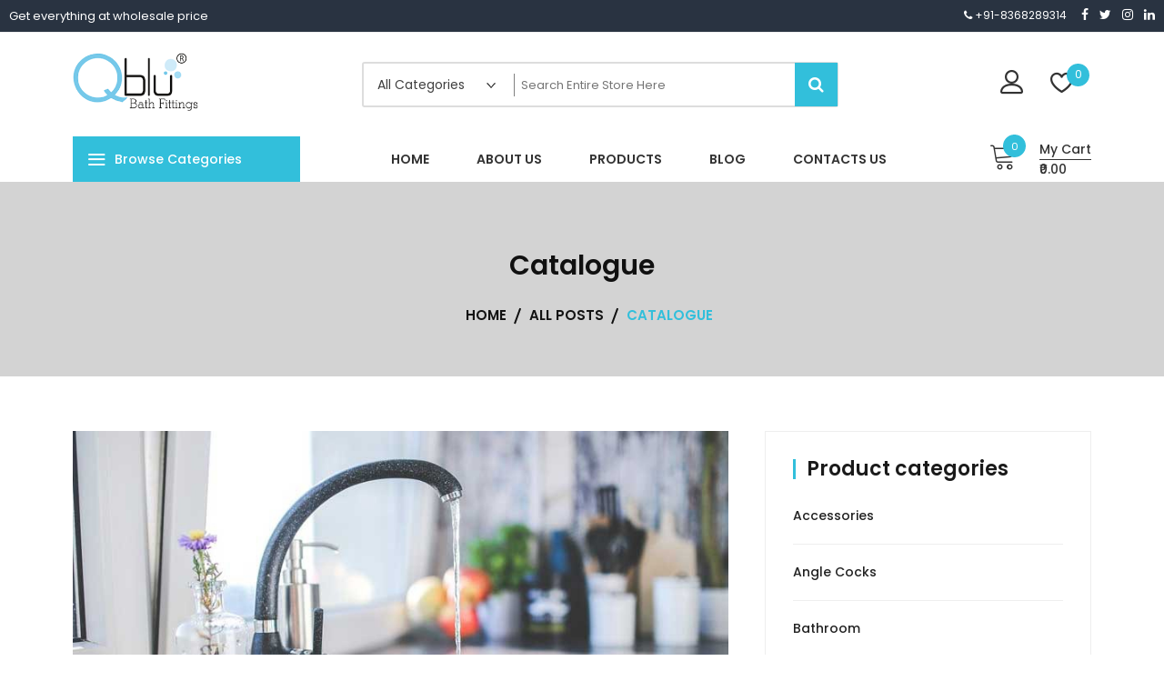

--- FILE ---
content_type: text/html; charset=UTF-8
request_url: https://qblu.in/category/catalogue/
body_size: 19965
content:

<!doctype html>
<html lang="en-US" itemscope itemtype="http://schema.org/WebPage">
<head>
	<meta charset="UTF-8">
	<meta name="viewport" content="width=device-width, initial-scale=1">
	<link rel="profile" href="https://gmpg.org/xfn/11">

					<script>document.documentElement.className = document.documentElement.className + ' yes-js js_active js'</script>
				<title>Catalogue &#8211; Qblu Sanitation</title>
<meta name='robots' content='max-image-preview:large' />
<link rel='dns-prefetch' href='//fonts.googleapis.com' />
<link rel="alternate" type="application/rss+xml" title="Qblu Sanitation &raquo; Feed" href="https://qblu.in/feed/" />
<link rel="alternate" type="application/rss+xml" title="Qblu Sanitation &raquo; Comments Feed" href="https://qblu.in/comments/feed/" />
<link rel="alternate" type="application/rss+xml" title="Qblu Sanitation &raquo; Catalogue Category Feed" href="https://qblu.in/category/catalogue/feed/" />
<script type="text/javascript">
/* <![CDATA[ */
window._wpemojiSettings = {"baseUrl":"https:\/\/s.w.org\/images\/core\/emoji\/14.0.0\/72x72\/","ext":".png","svgUrl":"https:\/\/s.w.org\/images\/core\/emoji\/14.0.0\/svg\/","svgExt":".svg","source":{"concatemoji":"https:\/\/qblu.in\/wp-includes\/js\/wp-emoji-release.min.js?ver=6.4.1"}};
/*! This file is auto-generated */
!function(i,n){var o,s,e;function c(e){try{var t={supportTests:e,timestamp:(new Date).valueOf()};sessionStorage.setItem(o,JSON.stringify(t))}catch(e){}}function p(e,t,n){e.clearRect(0,0,e.canvas.width,e.canvas.height),e.fillText(t,0,0);var t=new Uint32Array(e.getImageData(0,0,e.canvas.width,e.canvas.height).data),r=(e.clearRect(0,0,e.canvas.width,e.canvas.height),e.fillText(n,0,0),new Uint32Array(e.getImageData(0,0,e.canvas.width,e.canvas.height).data));return t.every(function(e,t){return e===r[t]})}function u(e,t,n){switch(t){case"flag":return n(e,"\ud83c\udff3\ufe0f\u200d\u26a7\ufe0f","\ud83c\udff3\ufe0f\u200b\u26a7\ufe0f")?!1:!n(e,"\ud83c\uddfa\ud83c\uddf3","\ud83c\uddfa\u200b\ud83c\uddf3")&&!n(e,"\ud83c\udff4\udb40\udc67\udb40\udc62\udb40\udc65\udb40\udc6e\udb40\udc67\udb40\udc7f","\ud83c\udff4\u200b\udb40\udc67\u200b\udb40\udc62\u200b\udb40\udc65\u200b\udb40\udc6e\u200b\udb40\udc67\u200b\udb40\udc7f");case"emoji":return!n(e,"\ud83e\udef1\ud83c\udffb\u200d\ud83e\udef2\ud83c\udfff","\ud83e\udef1\ud83c\udffb\u200b\ud83e\udef2\ud83c\udfff")}return!1}function f(e,t,n){var r="undefined"!=typeof WorkerGlobalScope&&self instanceof WorkerGlobalScope?new OffscreenCanvas(300,150):i.createElement("canvas"),a=r.getContext("2d",{willReadFrequently:!0}),o=(a.textBaseline="top",a.font="600 32px Arial",{});return e.forEach(function(e){o[e]=t(a,e,n)}),o}function t(e){var t=i.createElement("script");t.src=e,t.defer=!0,i.head.appendChild(t)}"undefined"!=typeof Promise&&(o="wpEmojiSettingsSupports",s=["flag","emoji"],n.supports={everything:!0,everythingExceptFlag:!0},e=new Promise(function(e){i.addEventListener("DOMContentLoaded",e,{once:!0})}),new Promise(function(t){var n=function(){try{var e=JSON.parse(sessionStorage.getItem(o));if("object"==typeof e&&"number"==typeof e.timestamp&&(new Date).valueOf()<e.timestamp+604800&&"object"==typeof e.supportTests)return e.supportTests}catch(e){}return null}();if(!n){if("undefined"!=typeof Worker&&"undefined"!=typeof OffscreenCanvas&&"undefined"!=typeof URL&&URL.createObjectURL&&"undefined"!=typeof Blob)try{var e="postMessage("+f.toString()+"("+[JSON.stringify(s),u.toString(),p.toString()].join(",")+"));",r=new Blob([e],{type:"text/javascript"}),a=new Worker(URL.createObjectURL(r),{name:"wpTestEmojiSupports"});return void(a.onmessage=function(e){c(n=e.data),a.terminate(),t(n)})}catch(e){}c(n=f(s,u,p))}t(n)}).then(function(e){for(var t in e)n.supports[t]=e[t],n.supports.everything=n.supports.everything&&n.supports[t],"flag"!==t&&(n.supports.everythingExceptFlag=n.supports.everythingExceptFlag&&n.supports[t]);n.supports.everythingExceptFlag=n.supports.everythingExceptFlag&&!n.supports.flag,n.DOMReady=!1,n.readyCallback=function(){n.DOMReady=!0}}).then(function(){return e}).then(function(){var e;n.supports.everything||(n.readyCallback(),(e=n.source||{}).concatemoji?t(e.concatemoji):e.wpemoji&&e.twemoji&&(t(e.twemoji),t(e.wpemoji)))}))}((window,document),window._wpemojiSettings);
/* ]]> */
</script>

<style id='wp-emoji-styles-inline-css' type='text/css'>

	img.wp-smiley, img.emoji {
		display: inline !important;
		border: none !important;
		box-shadow: none !important;
		height: 1em !important;
		width: 1em !important;
		margin: 0 0.07em !important;
		vertical-align: -0.1em !important;
		background: none !important;
		padding: 0 !important;
	}
</style>
<link rel='stylesheet' id='wp-block-library-css' href='https://qblu.in/wp-includes/css/dist/block-library/style.min.css?ver=6.4.1' type='text/css' media='all' />
<style id='wp-block-library-theme-inline-css' type='text/css'>
.wp-block-audio figcaption{color:#555;font-size:13px;text-align:center}.is-dark-theme .wp-block-audio figcaption{color:hsla(0,0%,100%,.65)}.wp-block-audio{margin:0 0 1em}.wp-block-code{border:1px solid #ccc;border-radius:4px;font-family:Menlo,Consolas,monaco,monospace;padding:.8em 1em}.wp-block-embed figcaption{color:#555;font-size:13px;text-align:center}.is-dark-theme .wp-block-embed figcaption{color:hsla(0,0%,100%,.65)}.wp-block-embed{margin:0 0 1em}.blocks-gallery-caption{color:#555;font-size:13px;text-align:center}.is-dark-theme .blocks-gallery-caption{color:hsla(0,0%,100%,.65)}.wp-block-image figcaption{color:#555;font-size:13px;text-align:center}.is-dark-theme .wp-block-image figcaption{color:hsla(0,0%,100%,.65)}.wp-block-image{margin:0 0 1em}.wp-block-pullquote{border-bottom:4px solid;border-top:4px solid;color:currentColor;margin-bottom:1.75em}.wp-block-pullquote cite,.wp-block-pullquote footer,.wp-block-pullquote__citation{color:currentColor;font-size:.8125em;font-style:normal;text-transform:uppercase}.wp-block-quote{border-left:.25em solid;margin:0 0 1.75em;padding-left:1em}.wp-block-quote cite,.wp-block-quote footer{color:currentColor;font-size:.8125em;font-style:normal;position:relative}.wp-block-quote.has-text-align-right{border-left:none;border-right:.25em solid;padding-left:0;padding-right:1em}.wp-block-quote.has-text-align-center{border:none;padding-left:0}.wp-block-quote.is-large,.wp-block-quote.is-style-large,.wp-block-quote.is-style-plain{border:none}.wp-block-search .wp-block-search__label{font-weight:700}.wp-block-search__button{border:1px solid #ccc;padding:.375em .625em}:where(.wp-block-group.has-background){padding:1.25em 2.375em}.wp-block-separator.has-css-opacity{opacity:.4}.wp-block-separator{border:none;border-bottom:2px solid;margin-left:auto;margin-right:auto}.wp-block-separator.has-alpha-channel-opacity{opacity:1}.wp-block-separator:not(.is-style-wide):not(.is-style-dots){width:100px}.wp-block-separator.has-background:not(.is-style-dots){border-bottom:none;height:1px}.wp-block-separator.has-background:not(.is-style-wide):not(.is-style-dots){height:2px}.wp-block-table{margin:0 0 1em}.wp-block-table td,.wp-block-table th{word-break:normal}.wp-block-table figcaption{color:#555;font-size:13px;text-align:center}.is-dark-theme .wp-block-table figcaption{color:hsla(0,0%,100%,.65)}.wp-block-video figcaption{color:#555;font-size:13px;text-align:center}.is-dark-theme .wp-block-video figcaption{color:hsla(0,0%,100%,.65)}.wp-block-video{margin:0 0 1em}.wp-block-template-part.has-background{margin-bottom:0;margin-top:0;padding:1.25em 2.375em}
</style>
<link rel='stylesheet' id='jquery-selectBox-css' href='https://qblu.in/wp-content/plugins/yith-woocommerce-wishlist/assets/css/jquery.selectBox.css?ver=1.2.0' type='text/css' media='all' />
<link rel='stylesheet' id='yith-wcwl-font-awesome-css' href='https://qblu.in/wp-content/plugins/yith-woocommerce-wishlist/assets/css/font-awesome.css?ver=4.7.0' type='text/css' media='all' />
<link rel='stylesheet' id='woocommerce_prettyPhoto_css-css' href='//qblu.in/wp-content/plugins/woocommerce/assets/css/prettyPhoto.css?ver=3.1.6' type='text/css' media='all' />
<link rel='stylesheet' id='yith-wcwl-main-css' href='https://qblu.in/wp-content/plugins/yith-woocommerce-wishlist/assets/css/style.css?ver=3.27.0' type='text/css' media='all' />
<style id='yith-wcwl-main-inline-css' type='text/css'>
.yith-wcwl-share li a{color: #FFFFFF;}.yith-wcwl-share li a:hover{color: #FFFFFF;}.yith-wcwl-share a.facebook{background: #39599E; background-color: #39599E;}.yith-wcwl-share a.facebook:hover{background: #39599E; background-color: #39599E;}.yith-wcwl-share a.twitter{background: #45AFE2; background-color: #45AFE2;}.yith-wcwl-share a.twitter:hover{background: #39599E; background-color: #39599E;}.yith-wcwl-share a.pinterest{background: #AB2E31; background-color: #AB2E31;}.yith-wcwl-share a.pinterest:hover{background: #39599E; background-color: #39599E;}.yith-wcwl-share a.email{background: #FBB102; background-color: #FBB102;}.yith-wcwl-share a.email:hover{background: #39599E; background-color: #39599E;}.yith-wcwl-share a.whatsapp{background: #00A901; background-color: #00A901;}.yith-wcwl-share a.whatsapp:hover{background: #39599E; background-color: #39599E;}
</style>
<style id='classic-theme-styles-inline-css' type='text/css'>
/*! This file is auto-generated */
.wp-block-button__link{color:#fff;background-color:#32373c;border-radius:9999px;box-shadow:none;text-decoration:none;padding:calc(.667em + 2px) calc(1.333em + 2px);font-size:1.125em}.wp-block-file__button{background:#32373c;color:#fff;text-decoration:none}
</style>
<style id='global-styles-inline-css' type='text/css'>
body{--wp--preset--color--black: #000000;--wp--preset--color--cyan-bluish-gray: #abb8c3;--wp--preset--color--white: #ffffff;--wp--preset--color--pale-pink: #f78da7;--wp--preset--color--vivid-red: #cf2e2e;--wp--preset--color--luminous-vivid-orange: #ff6900;--wp--preset--color--luminous-vivid-amber: #fcb900;--wp--preset--color--light-green-cyan: #7bdcb5;--wp--preset--color--vivid-green-cyan: #00d084;--wp--preset--color--pale-cyan-blue: #8ed1fc;--wp--preset--color--vivid-cyan-blue: #0693e3;--wp--preset--color--vivid-purple: #9b51e0;--wp--preset--gradient--vivid-cyan-blue-to-vivid-purple: linear-gradient(135deg,rgba(6,147,227,1) 0%,rgb(155,81,224) 100%);--wp--preset--gradient--light-green-cyan-to-vivid-green-cyan: linear-gradient(135deg,rgb(122,220,180) 0%,rgb(0,208,130) 100%);--wp--preset--gradient--luminous-vivid-amber-to-luminous-vivid-orange: linear-gradient(135deg,rgba(252,185,0,1) 0%,rgba(255,105,0,1) 100%);--wp--preset--gradient--luminous-vivid-orange-to-vivid-red: linear-gradient(135deg,rgba(255,105,0,1) 0%,rgb(207,46,46) 100%);--wp--preset--gradient--very-light-gray-to-cyan-bluish-gray: linear-gradient(135deg,rgb(238,238,238) 0%,rgb(169,184,195) 100%);--wp--preset--gradient--cool-to-warm-spectrum: linear-gradient(135deg,rgb(74,234,220) 0%,rgb(151,120,209) 20%,rgb(207,42,186) 40%,rgb(238,44,130) 60%,rgb(251,105,98) 80%,rgb(254,248,76) 100%);--wp--preset--gradient--blush-light-purple: linear-gradient(135deg,rgb(255,206,236) 0%,rgb(152,150,240) 100%);--wp--preset--gradient--blush-bordeaux: linear-gradient(135deg,rgb(254,205,165) 0%,rgb(254,45,45) 50%,rgb(107,0,62) 100%);--wp--preset--gradient--luminous-dusk: linear-gradient(135deg,rgb(255,203,112) 0%,rgb(199,81,192) 50%,rgb(65,88,208) 100%);--wp--preset--gradient--pale-ocean: linear-gradient(135deg,rgb(255,245,203) 0%,rgb(182,227,212) 50%,rgb(51,167,181) 100%);--wp--preset--gradient--electric-grass: linear-gradient(135deg,rgb(202,248,128) 0%,rgb(113,206,126) 100%);--wp--preset--gradient--midnight: linear-gradient(135deg,rgb(2,3,129) 0%,rgb(40,116,252) 100%);--wp--preset--font-size--small: 13px;--wp--preset--font-size--medium: 20px;--wp--preset--font-size--large: 36px;--wp--preset--font-size--x-large: 42px;--wp--preset--spacing--20: 0.44rem;--wp--preset--spacing--30: 0.67rem;--wp--preset--spacing--40: 1rem;--wp--preset--spacing--50: 1.5rem;--wp--preset--spacing--60: 2.25rem;--wp--preset--spacing--70: 3.38rem;--wp--preset--spacing--80: 5.06rem;--wp--preset--shadow--natural: 6px 6px 9px rgba(0, 0, 0, 0.2);--wp--preset--shadow--deep: 12px 12px 50px rgba(0, 0, 0, 0.4);--wp--preset--shadow--sharp: 6px 6px 0px rgba(0, 0, 0, 0.2);--wp--preset--shadow--outlined: 6px 6px 0px -3px rgba(255, 255, 255, 1), 6px 6px rgba(0, 0, 0, 1);--wp--preset--shadow--crisp: 6px 6px 0px rgba(0, 0, 0, 1);}:where(.is-layout-flex){gap: 0.5em;}:where(.is-layout-grid){gap: 0.5em;}body .is-layout-flow > .alignleft{float: left;margin-inline-start: 0;margin-inline-end: 2em;}body .is-layout-flow > .alignright{float: right;margin-inline-start: 2em;margin-inline-end: 0;}body .is-layout-flow > .aligncenter{margin-left: auto !important;margin-right: auto !important;}body .is-layout-constrained > .alignleft{float: left;margin-inline-start: 0;margin-inline-end: 2em;}body .is-layout-constrained > .alignright{float: right;margin-inline-start: 2em;margin-inline-end: 0;}body .is-layout-constrained > .aligncenter{margin-left: auto !important;margin-right: auto !important;}body .is-layout-constrained > :where(:not(.alignleft):not(.alignright):not(.alignfull)){max-width: var(--wp--style--global--content-size);margin-left: auto !important;margin-right: auto !important;}body .is-layout-constrained > .alignwide{max-width: var(--wp--style--global--wide-size);}body .is-layout-flex{display: flex;}body .is-layout-flex{flex-wrap: wrap;align-items: center;}body .is-layout-flex > *{margin: 0;}body .is-layout-grid{display: grid;}body .is-layout-grid > *{margin: 0;}:where(.wp-block-columns.is-layout-flex){gap: 2em;}:where(.wp-block-columns.is-layout-grid){gap: 2em;}:where(.wp-block-post-template.is-layout-flex){gap: 1.25em;}:where(.wp-block-post-template.is-layout-grid){gap: 1.25em;}.has-black-color{color: var(--wp--preset--color--black) !important;}.has-cyan-bluish-gray-color{color: var(--wp--preset--color--cyan-bluish-gray) !important;}.has-white-color{color: var(--wp--preset--color--white) !important;}.has-pale-pink-color{color: var(--wp--preset--color--pale-pink) !important;}.has-vivid-red-color{color: var(--wp--preset--color--vivid-red) !important;}.has-luminous-vivid-orange-color{color: var(--wp--preset--color--luminous-vivid-orange) !important;}.has-luminous-vivid-amber-color{color: var(--wp--preset--color--luminous-vivid-amber) !important;}.has-light-green-cyan-color{color: var(--wp--preset--color--light-green-cyan) !important;}.has-vivid-green-cyan-color{color: var(--wp--preset--color--vivid-green-cyan) !important;}.has-pale-cyan-blue-color{color: var(--wp--preset--color--pale-cyan-blue) !important;}.has-vivid-cyan-blue-color{color: var(--wp--preset--color--vivid-cyan-blue) !important;}.has-vivid-purple-color{color: var(--wp--preset--color--vivid-purple) !important;}.has-black-background-color{background-color: var(--wp--preset--color--black) !important;}.has-cyan-bluish-gray-background-color{background-color: var(--wp--preset--color--cyan-bluish-gray) !important;}.has-white-background-color{background-color: var(--wp--preset--color--white) !important;}.has-pale-pink-background-color{background-color: var(--wp--preset--color--pale-pink) !important;}.has-vivid-red-background-color{background-color: var(--wp--preset--color--vivid-red) !important;}.has-luminous-vivid-orange-background-color{background-color: var(--wp--preset--color--luminous-vivid-orange) !important;}.has-luminous-vivid-amber-background-color{background-color: var(--wp--preset--color--luminous-vivid-amber) !important;}.has-light-green-cyan-background-color{background-color: var(--wp--preset--color--light-green-cyan) !important;}.has-vivid-green-cyan-background-color{background-color: var(--wp--preset--color--vivid-green-cyan) !important;}.has-pale-cyan-blue-background-color{background-color: var(--wp--preset--color--pale-cyan-blue) !important;}.has-vivid-cyan-blue-background-color{background-color: var(--wp--preset--color--vivid-cyan-blue) !important;}.has-vivid-purple-background-color{background-color: var(--wp--preset--color--vivid-purple) !important;}.has-black-border-color{border-color: var(--wp--preset--color--black) !important;}.has-cyan-bluish-gray-border-color{border-color: var(--wp--preset--color--cyan-bluish-gray) !important;}.has-white-border-color{border-color: var(--wp--preset--color--white) !important;}.has-pale-pink-border-color{border-color: var(--wp--preset--color--pale-pink) !important;}.has-vivid-red-border-color{border-color: var(--wp--preset--color--vivid-red) !important;}.has-luminous-vivid-orange-border-color{border-color: var(--wp--preset--color--luminous-vivid-orange) !important;}.has-luminous-vivid-amber-border-color{border-color: var(--wp--preset--color--luminous-vivid-amber) !important;}.has-light-green-cyan-border-color{border-color: var(--wp--preset--color--light-green-cyan) !important;}.has-vivid-green-cyan-border-color{border-color: var(--wp--preset--color--vivid-green-cyan) !important;}.has-pale-cyan-blue-border-color{border-color: var(--wp--preset--color--pale-cyan-blue) !important;}.has-vivid-cyan-blue-border-color{border-color: var(--wp--preset--color--vivid-cyan-blue) !important;}.has-vivid-purple-border-color{border-color: var(--wp--preset--color--vivid-purple) !important;}.has-vivid-cyan-blue-to-vivid-purple-gradient-background{background: var(--wp--preset--gradient--vivid-cyan-blue-to-vivid-purple) !important;}.has-light-green-cyan-to-vivid-green-cyan-gradient-background{background: var(--wp--preset--gradient--light-green-cyan-to-vivid-green-cyan) !important;}.has-luminous-vivid-amber-to-luminous-vivid-orange-gradient-background{background: var(--wp--preset--gradient--luminous-vivid-amber-to-luminous-vivid-orange) !important;}.has-luminous-vivid-orange-to-vivid-red-gradient-background{background: var(--wp--preset--gradient--luminous-vivid-orange-to-vivid-red) !important;}.has-very-light-gray-to-cyan-bluish-gray-gradient-background{background: var(--wp--preset--gradient--very-light-gray-to-cyan-bluish-gray) !important;}.has-cool-to-warm-spectrum-gradient-background{background: var(--wp--preset--gradient--cool-to-warm-spectrum) !important;}.has-blush-light-purple-gradient-background{background: var(--wp--preset--gradient--blush-light-purple) !important;}.has-blush-bordeaux-gradient-background{background: var(--wp--preset--gradient--blush-bordeaux) !important;}.has-luminous-dusk-gradient-background{background: var(--wp--preset--gradient--luminous-dusk) !important;}.has-pale-ocean-gradient-background{background: var(--wp--preset--gradient--pale-ocean) !important;}.has-electric-grass-gradient-background{background: var(--wp--preset--gradient--electric-grass) !important;}.has-midnight-gradient-background{background: var(--wp--preset--gradient--midnight) !important;}.has-small-font-size{font-size: var(--wp--preset--font-size--small) !important;}.has-medium-font-size{font-size: var(--wp--preset--font-size--medium) !important;}.has-large-font-size{font-size: var(--wp--preset--font-size--large) !important;}.has-x-large-font-size{font-size: var(--wp--preset--font-size--x-large) !important;}
.wp-block-navigation a:where(:not(.wp-element-button)){color: inherit;}
:where(.wp-block-post-template.is-layout-flex){gap: 1.25em;}:where(.wp-block-post-template.is-layout-grid){gap: 1.25em;}
:where(.wp-block-columns.is-layout-flex){gap: 2em;}:where(.wp-block-columns.is-layout-grid){gap: 2em;}
.wp-block-pullquote{font-size: 1.5em;line-height: 1.6;}
</style>
<link rel='stylesheet' id='sbw-wc-plugin-styles-css' href='https://qblu.in/wp-content/plugins/buy-now-button-for-woocommerce//public/css/buy-now-button-for-woocommerce.css?ver=6.4.1' type='text/css' media='all' />
<link rel='stylesheet' id='contact-form-7-css' href='https://qblu.in/wp-content/plugins/contact-form-7/includes/css/styles.css?ver=5.8.4' type='text/css' media='all' />
<link rel='stylesheet' id='woocommerce-layout-css' href='https://qblu.in/wp-content/plugins/woocommerce/assets/css/woocommerce-layout.css?ver=8.3.3' type='text/css' media='all' />
<link rel='stylesheet' id='woocommerce-smallscreen-css' href='https://qblu.in/wp-content/plugins/woocommerce/assets/css/woocommerce-smallscreen.css?ver=8.3.3' type='text/css' media='only screen and (max-width: 768px)' />
<link rel='stylesheet' id='woocommerce-general-css' href='https://qblu.in/wp-content/plugins/woocommerce/assets/css/woocommerce.css?ver=8.3.3' type='text/css' media='all' />
<style id='woocommerce-inline-inline-css' type='text/css'>
.woocommerce form .form-row .required { visibility: visible; }
</style>
<link rel='stylesheet' id='jquery-colorbox-css' href='https://qblu.in/wp-content/plugins/yith-woocommerce-compare/assets/css/colorbox.css?ver=1.4.21' type='text/css' media='all' />
<link rel='stylesheet' id='yith-quick-view-css' href='https://qblu.in/wp-content/plugins/yith-woocommerce-quick-view/assets/css/yith-quick-view.css?ver=1.33.0' type='text/css' media='all' />
<style id='yith-quick-view-inline-css' type='text/css'>

				#yith-quick-view-modal .yith-wcqv-main{background:#ffffff;}
				#yith-quick-view-close{color:#cdcdcd;}
				#yith-quick-view-close:hover{color:#ff0000;}
</style>
<link rel='stylesheet' id='google-fonts-css' href='//fonts.googleapis.com/css?family=Poppins%3A100%2C200%2C300%2C400%2C500%2C600%2C700%2C800&#038;ver=6.4.1' type='text/css' media='all' />
<link rel='stylesheet' id='zigcy-lite-style-css' href='https://qblu.in/wp-content/themes/zigcy-lite/style.css?ver=6.4.1' type='text/css' media='all' />
<style id='zigcy-lite-style-inline-css' type='text/css'>

         .store-mart-lite-cta-wrapper{
            background-image: url(http://qblu.in/wp-content/uploads/2021/05/slider1_slide1.jpg);
            background-position:center;
            background-repeat:no-repeat;
            background-size: cover;
         }
             .store-mart-lite-bread-home{
                background-image: url(https://raspberrytechnologies.com/victor/wp-content/uploads/2021/04/cropped-slider1_slide1.jpg);
                background-position:center;
                background-repeat:no-repeat;
                background-size: cover;
             }
    .sm_search_form button#searchsubmit,span.wishlist-counter,.wishlist-dropdown p.buttons a,p.buttons a.wc-forward,.browse-category,a.slider-button,a.promo-price-title:hover::after,.store-mart-lite-button.btn1 a,a.store-mart-cat-prod-btn:hover::after,.store-mart-lite-cta-button a:hover::after,.plx_lat_prod_cat_section a.button.ajax_add_to_cart:hover:before, .plx_lat_prod_cat_section a.button.add_to_cart_button:hover:before,.site-footer ul li a:after,.store-mart-lite-footer-copyright a:after,.woocommerce span.onsale,.sml-blog-wrapp .blog-date,.widget-area h2.widget-title::after,.store-mart-lite-archive-navigation ul li.active a,.store-mart-lite-archive-navigation ul li a:hover,.store-mart-lite-archive-navigation .next a:hover:before, .store-mart-lite-archive-navigation .prev a:hover:before,.woocommerce button.button:hover,.woocommerce-cart .wc-proceed-to-checkout a.checkout-button:hover,.woocommerce button.button.alt:hover,.woocommerce a.button.alt:hover,.sml-single-thumb-wrapp .blog-date,.owl-dots button.owl-dot.active span, .owl-dots .owl-dot:hover span,.owl-dots .owl-dot.active span:hover,a.edit:hover,button.menu-toggle,.widget.woocommerce.widget_product_search button:hover,.header-two span.wishlist-counter,.header-two .sm-cart-icon-wrap span.sm-cart-count,.plx_pro_cat_slider_section .woocommerce .type-product a.add_to_cart_button:hover,.form-submit input#submit:hover,.sm-cart-icon-wrap span.sm-cart-count
    {
        background-color: #32bfdb;

    }
    .sm_search_form button#searchsubmit,span.wishlist-counter,.wishlist-dropdown p.buttons a,p.buttons a.wc-forward,.browse-category,a.slider-button,a.promo-price-title:hover::after,.store-mart-lite-button.btn1 a,a.store-mart-cat-prod-btn:hover::after,.store-mart-lite-cta-button a:hover::after,.plx_lat_prod_cat_section a.button.ajax_add_to_cart:hover:before, .plx_lat_prod_cat_section a.button.add_to_cart_button:hover:before,.site-footer ul li a:after,.store-mart-lite-footer-copyright a:after,.woocommerce span.onsale,.sml-blog-wrapp .blog-date,.widget-area h2.widget-title::after,.store-mart-lite-archive-navigation ul li.active a,.store-mart-lite-archive-navigation ul li a:hover,.store-mart-lite-archive-navigation .next a:hover:before, .store-mart-lite-archive-navigation .prev a:hover:before,.woocommerce button.button:hover,.woocommerce-cart .wc-proceed-to-checkout a.checkout-button:hover,.woocommerce button.button.alt:hover,.woocommerce a.button.alt:hover,.sml-single-thumb-wrapp .blog-date,.owl-dots button.owl-dot.active span, .owl-dots .owl-dot:hover span,.owl-dots .owl-dot.active span:hover,a.edit:hover,button.menu-toggle,.widget.woocommerce.widget_product_search button:hover,.header-two span.wishlist-counter,.header-two .sm-cart-icon-wrap span.sm-cart-count,.plx_pro_cat_slider_section .woocommerce .type-product a.add_to_cart_button:hover,.form-submit input#submit:hover,.plx_pro_cat_slider_section .woocommerce a.added_to_cart:hover,.woocommerce a.button:hover
    {
        background-color: #32bfdb;

    }
     @media (max-width: 992px){
        .mob-side-nav-wrapp .menu-wrapp-outer .menu-primary-menu-container #primary-menu li.mob-menu-toggle > a{
           color: #32bfdb;
        }}
    .store-mart-lite-sc-icons a:hover,.user-logout-wrap.sm-icon-header a span:hover,.sm-wishlist-wrap.sm-icon-header a.sm-wishlist-ct-class:hover,.descr-box a:hover,.wishlist-dropdown p.buttons a:hover,.menu-primary-menu-container a:hover,.main-navigation ul > .menu-item-has-children:hover::after,.cart-icon-wrap:hover .sm-cart-wrap,.cart-icon-wrap:hover .sm-cart-icon-wrap span.icon,.woocommerce-mini-cart.cart_list.product_list_widget h4.item-title a:hover,.main-navigation ul > .menu-item-has-children:hover > a,.descr-box h4.product-title a:hover,.woocommerce-mini-cart.cart_list.product_list_widget h4.item-title a:hover,.browse-category-wrap .categorylist ul li a:hover,a.slider-button:hover,a.promo-price-title:hover,.store-mart-lite-button.btn1 a:hover,a.store-mart-cat-prod-btn:hover,h2.woocommerce-loop-product__title a:hover,.store-mart-lite-cta-button a:hover,.plx_lat_prod_cat_section span.price,.sml-lat-prod-detail-wrap .lat-prod-cat-info h2.prod-title a:hover,.plx_lat_prod_cat_section a.button.ajax_add_to_cart:hover, .plx_lat_prod_cat_section a.button.add_to_cart_button:hover,.woocommerce ul.products li.product .price,.sml-scrollup span:hover,.trail-item.trail-end.current span,.woocommerce span.onsale::after,.sml-blog-wrapp .content-wrapp-outer .cat-links a:hover,.sml-blog-wrapp .content-wrapp-outer .entry-title a:hover,.widget-area li a:hover,.tagcloud a:hover,.woocommerce .woocommerce-cart-form .cart .product-name a:hover,.single-meta-wrapp .author-wrapp a:hover, .single-meta-wrapp .cat-links a:hover,.single-meta-wrapp .cat-links a:hover,.prev-text h4 a:hover,.prev-text h2 a:hover,.single_post_pagination_wrapper .prev-link h2 a:before,.next-text h4 a:hover,.next-text h2 a:hover,.single_post_pagination_wrapper .next-link h2 a:before,.single-tag-wrapp span.tags-links a:hover,.sml-add-to-wishlist-wrap .add-to-wishlist-custom a:hover:before,.sml-add-to-wishlist-wrap .compare-wrap a:hover:before,.sml-quick-view-wrapp a:hover::after,span.posted_in a:hover,.woocommerce-MyAccount-content a,.woocommerce-MyAccount-navigation ul li a:hover,.woocommerce-MyAccount-content a.button:hover,.woocommerce-LostPassword.lost_password a,.header-two .store-mart-lite-header-icons a:hover,.header-two .sm-wishlist-wrap.sm-icon-header:hover span.wishlist-counter, .header-two .sm-cart-icon-wrap:hover span.sm-cart-count,.plx_blog_section .blog-date-inner .posted-day,.plx_blog_section .blog-date-inner .ym-wrapp,.plx_blog_section .blog-inner-content .blog-title a:hover,.plx_blog_section .content-read-more a:hover,.plx_blog_section .content-read-more a:hover:after,.type-product a.add_to_cart_button.button:hover,.store-mart-lite-footer-copyright a,.main-navigation ul > .menu-item-has-children:hover span::after,.main-navigation ul > li.menu-item-has-children:hover::after,.header-one .cart-icon-wrap:hover .sm-cart-wrap,.header-one .cart-icon-wrap:hover .sm-cart-icon-wrap span.icon,.store-mart-lite-section-footer-wrap-main ul li a:hover,.author-wrapp a:hover,.sml-blog-wrapp .content-wrapp-outer .cat-links a,.logged-in-as a:hover,.error-404.not-found p.search-not-exists,.error-404.not-found a,.no-results.not-found .search-submit:hover,.user-logout-wrap.sm-icon-header a:hover,.user-logout-wrap.sm-icon-header a:hover,.header-one .cart-icon-wrap:hover .sm-cart-icon-wrap span,.woocommerce div.product p.price,.sml-archive-wrapper del span.woocommerce-Price-amount.amount,.reply a:hover,small a:hover,.header-one .cart-icon-wrap:hover .sm-cart-icon-wrap span.lnr-cart,.plx_lat_prod_cat_section a.added_to_cart:hover,a.added_to_cart:hover
    {
        color: #32bfdb;
    }
    p.buttons a.wc-forward:hover{
        background: rgba(50,191,219,0.8);
    }
    .woocommerce span.onsale::after,.woocommerce span.onsale::before{
        border-left-color: #32bfdb;
    }
    .main-navigation .menu-primary-menu-container ul li ul.sub-menu li > a:before,.browse-category-wrap .categorylist ul li a:before,.sml-add-to-wishlist-wrap .compare-wrap span,.sml-add-to-wishlist-wrap .add-to-wishlist-custom a span,.sml-blog-wrapp .content-wrapp-inner .sml-read-more a,.widget-area form.search-form::after,.sml-quick-view-wrapp a span,.sml-add-to-wishlist-wrap .add-to-wishlist-custom a.add_to_wishlist.link-wishlist span,.sml-add-to-wishlist-wrap .add-to-wishlist-custom .yith-wcwl-wishlistexistsbrowse.show a span,.main-navigation .menu-primary-menu-container .menu.nav-menu a:before,.header-two .sml-search-icon:hover, .header-two .user-logout-wrap.sm-icon-header a:hover, .header-two .sm-wishlist-wrap.sm-icon-header a.sm-wishlist-ct-class:hover, .header-two .sm-cart-icon-wrap span.icon:hover,.plx_blog_section .content-read-more a:hover:before,.plx_pro_cat_slider_section li.slick-active button,.plx_prod_tab_cat_section .pwtb-catname-wrapper a:before,.main-navigation .menu-primary-menu-container .menu.nav-menu span:before,.sml-blog-wrapp .content-wrapp-outer .sm-read-more a span.hover,form.woocommerce-product-search:after, form.search-form:after{
        background: #32bfdb;
    }
    .wishlist-dropdown p.buttons a,.plx_pro_cat_slider_section .woocommerce .type-product a.add_to_cart_button:hover,.plx_pro_cat_slider_section .woocommerce a.added_to_cart:hover,.wishlist-dropdown p.buttons a:hover{
        border: 1px solid #32bfdb;
    }
    .error-404.not-found a{
        border-bottom: 1px solid #32bfdb;
    }
    .cart-icon-wrap:hover .sm-cart-wrap span.sm-cart-text,.tagcloud a:hover,.plx_blog_section .blog-date-inner .posted-day
    {
        border-color: #32bfdb;
    }
    .sml-add-to-wishlist-wrap .compare-wrap span:after,.sml-add-to-wishlist-wrap .add-to-wishlist-custom span:after,.sml-quick-view-wrapp a span:after,.sml-add-to-wishlist-wrap .add-to-wishlist-custom span:after, .sml-add-to-wishlist-wrap .add-to-wishlist-custom .yith-wcwl-wishlistexistsbrowse.show a span:after{
        border-color: transparent transparent transparent #32bfdb;
    }
    .sml-scrollup span:before{
        -webkit-box-shadow: inset 0 0 0 35px #32bfdb;
        box-shadow: inset 0 0 0 35px #32bfdb;
    }
    .sml-scrollup span:hover:before{
        -webkit-box-shadow: inset 0 0 0 1px #32bfdb;
        box-shadow: inset 0 0 0 1px #32bfdb;
    }
</style>
<link rel='stylesheet' id='font-awesome-css' href='https://qblu.in/wp-content/plugins/elementor/assets/lib/font-awesome/css/font-awesome.min.css?ver=4.7.0' type='text/css' media='all' />
<style id='font-awesome-inline-css' type='text/css'>
[data-font="FontAwesome"]:before {font-family: 'FontAwesome' !important;content: attr(data-icon) !important;speak: none !important;font-weight: normal !important;font-variant: normal !important;text-transform: none !important;line-height: 1 !important;font-style: normal !important;-webkit-font-smoothing: antialiased !important;-moz-osx-font-smoothing: grayscale !important;}
</style>
<link rel='stylesheet' id='linearicons-css' href='https://qblu.in/wp-content/themes/zigcy-lite/assets/externals/linearicons/style.css?ver=6.4.1' type='text/css' media='all' />
<link rel='stylesheet' id='owl-carousel-css' href='https://qblu.in/wp-content/themes/zigcy-lite/assets/css/owl.carousel.min.css?ver=6.4.1' type='text/css' media='all' />
<link rel='stylesheet' id='owl-theme-default-css' href='https://qblu.in/wp-content/themes/zigcy-lite/assets/css/owl.theme.default.min.css?ver=6.4.1' type='text/css' media='all' />
<link rel='stylesheet' id='slick-css' href='https://qblu.in/wp-content/themes/zigcy-lite/assets/css/slick.css?ver=20151215' type='text/css' media='all' />
<link rel='stylesheet' id='zigcy-lite-responsive-css' href='https://qblu.in/wp-content/themes/zigcy-lite/assets/css/responsive.css?ver=6.4.1' type='text/css' media='all' />
<script type="text/javascript" src="https://qblu.in/wp-includes/js/jquery/jquery.min.js?ver=3.7.1" id="jquery-core-js"></script>
<script type="text/javascript" src="https://qblu.in/wp-includes/js/jquery/jquery-migrate.min.js?ver=3.4.1" id="jquery-migrate-js"></script>
<script type="text/javascript" src="https://qblu.in/wp-content/plugins/woocommerce/assets/js/jquery-blockui/jquery.blockUI.min.js?ver=2.7.0-wc.8.3.3" id="jquery-blockui-js" defer="defer" data-wp-strategy="defer"></script>
<script type="text/javascript" id="wc-add-to-cart-js-extra">
/* <![CDATA[ */
var wc_add_to_cart_params = {"ajax_url":"\/wp-admin\/admin-ajax.php","wc_ajax_url":"\/?wc-ajax=%%endpoint%%","i18n_view_cart":"View cart","cart_url":"https:\/\/qblu.in\/cart\/","is_cart":"","cart_redirect_after_add":"yes"};
/* ]]> */
</script>
<script type="text/javascript" src="https://qblu.in/wp-content/plugins/woocommerce/assets/js/frontend/add-to-cart.min.js?ver=8.3.3" id="wc-add-to-cart-js" defer="defer" data-wp-strategy="defer"></script>
<script type="text/javascript" src="https://qblu.in/wp-content/plugins/woocommerce/assets/js/js-cookie/js.cookie.min.js?ver=2.1.4-wc.8.3.3" id="js-cookie-js" defer="defer" data-wp-strategy="defer"></script>
<script type="text/javascript" id="woocommerce-js-extra">
/* <![CDATA[ */
var woocommerce_params = {"ajax_url":"\/wp-admin\/admin-ajax.php","wc_ajax_url":"\/?wc-ajax=%%endpoint%%"};
/* ]]> */
</script>
<script type="text/javascript" src="https://qblu.in/wp-content/plugins/woocommerce/assets/js/frontend/woocommerce.min.js?ver=8.3.3" id="woocommerce-js" defer="defer" data-wp-strategy="defer"></script>
<script type="text/javascript" src="https://qblu.in/wp-content/themes/zigcy-lite/assets/js/slick.min.js?ver=20151215" id="slick-js"></script>
<link rel="https://api.w.org/" href="https://qblu.in/wp-json/" /><link rel="alternate" type="application/json" href="https://qblu.in/wp-json/wp/v2/categories/41" /><link rel="EditURI" type="application/rsd+xml" title="RSD" href="https://qblu.in/xmlrpc.php?rsd" />
<meta name="generator" content="WordPress 6.4.1" />
<meta name="generator" content="WooCommerce 8.3.3" />
	<noscript><style>.woocommerce-product-gallery{ opacity: 1 !important; }</style></noscript>
	<meta name="generator" content="Elementor 3.17.3; features: e_dom_optimization, e_optimized_assets_loading, additional_custom_breakpoints; settings: css_print_method-external, google_font-enabled, font_display-auto">
			<script  type="text/javascript">
				!function(f,b,e,v,n,t,s){if(f.fbq)return;n=f.fbq=function(){n.callMethod?
					n.callMethod.apply(n,arguments):n.queue.push(arguments)};if(!f._fbq)f._fbq=n;
					n.push=n;n.loaded=!0;n.version='2.0';n.queue=[];t=b.createElement(e);t.async=!0;
					t.src=v;s=b.getElementsByTagName(e)[0];s.parentNode.insertBefore(t,s)}(window,
					document,'script','https://connect.facebook.net/en_US/fbevents.js');
			</script>
			<!-- WooCommerce Facebook Integration Begin -->
			<script  type="text/javascript">

				fbq('init', '762011268476168', {}, {
    "agent": "woocommerce-8.3.3-3.1.5"
});

				fbq( 'track', 'PageView', {
    "source": "woocommerce",
    "version": "8.3.3",
    "pluginVersion": "3.1.5"
} );

				document.addEventListener( 'DOMContentLoaded', function() {
					jQuery && jQuery( function( $ ) {
						// Insert placeholder for events injected when a product is added to the cart through AJAX.
						$( document.body ).append( '<div class=\"wc-facebook-pixel-event-placeholder\"></div>' );
					} );
				}, false );

			</script>
			<!-- WooCommerce Facebook Integration End -->
					<style type="text/css">
					.site-title,
			.site-description {
				position: absolute;
				clip: rect(1px, 1px, 1px, 1px);
			}
				</style>
		<link rel="icon" href="https://qblu.in/wp-content/uploads/2021/04/QBLU-Logo-1-100x100.jpg" sizes="32x32" />
<link rel="icon" href="https://qblu.in/wp-content/uploads/2021/04/QBLU-Logo-1.jpg" sizes="192x192" />
<link rel="apple-touch-icon" href="https://qblu.in/wp-content/uploads/2021/04/QBLU-Logo-1.jpg" />
<meta name="msapplication-TileImage" content="https://qblu.in/wp-content/uploads/2021/04/QBLU-Logo-1.jpg" />
		<style type="text/css" id="wp-custom-css">
			.browse-category-wrap {
    position: relative;
    width: 250px;
    background: #32bfdb;
}
button, input[type="button"], input[type="reset"], input[type="submit"] {
    border: 1px solid;
    border-top-color: currentcolor;
        border-right-color: currentcolor;
        border-bottom-color: currentcolor;
        border-left-color: currentcolor;
    border-color: #32bfdb #32bfdb #bbb;
    border-radius: 3px;
    background: #32bfdb;
    color: #fff;
    font-size: 12px;
    font-size: 0.99rem;
    line-height: 1;
    padding: .89em 1em .8em;
}


nput[type="text"], input[type="email"], input[type="url"], input[type="password"], input[type="search"], input[type="number"], input[type="tel"], input[type="range"], input[type="date"], input[type="month"], input[type="week"], input[type="time"], input[type="datetime"], input[type="datetime-local"], input[type="color"], textarea {
    color: #666;
    border: 1px solid #ccc;
    border-radius: 3px;
    padding: 3px;
    width: 100%;
}


.store-mart-lite-section-footer-wrap-main ul li a {
    margin-bottom: 1px;
}

.vsec{ padding-top:40px}
.vsec iframe{ width:100%; height:641px !important;}
.coupon-form{margin-bottom:15px;}
.coupon-form .wpcf7-text{padding:6px 12px;}
@media(max-width:767px)
{
	.vsec iframe{ width:100%; height:300px !important;}
}		</style>
		</head>

<body class="archive category category-catalogue category-41 wp-custom-logo wp-embed-responsive theme-zigcy-lite woocommerce-no-js woocommerce-active elementor-default elementor-kit-2106">
	<div id="page" class="site">
		<a class="skip-link screen-reader-text" href="#content">Skip to content</a>
		    <div class="mob-nav-wrapper">
        <div class="mob-hiriz-wrapp">
            <div class="menu-toggle">
                <span class="lnr lnr-menu"></span>
            </div>
                    <a href="https://qblu.in/">
            <img src="http://qblu.in/wp-content/uploads/2021/04/QBLU-Logo-1-1.png" alt="" >
        </a>
                    		<ul id="site-header-cart" class="site-header-cart">
			<li class="">
								<a href="https://qblu.in/cart/" class="cart-contents">
			<span class="sm-cart-icon-wrap">
				<span class="icon">
					            <span class="lnr lnr-cart"></span>
        				</span>
				<span class="sm-cart-count">
					 0				</span>
			</span>
		<span class="sm-cart-wrap">
			<span class="sm-cart-text">My Cart</span>
			<span class="sm-cart-amount">&#8377;0.00</span>
		</span>
		
		</a>
					</li>
			<li>
				<div class="widget woocommerce widget_shopping_cart"><div class="widget_shopping_cart_content"></div></div>			</li>
		</ul>
		        </div>
        <div class="mob-side-nav-wrapp">
            <div class="top-close-wrapp">
                        <a href="https://qblu.in/">
            <img src="http://qblu.in/wp-content/uploads/2021/04/QBLU-Logo-1-1.png" alt="" >
        </a>
                        <div class="mob-nav-close"><span class="lnr lnr-cross"></span></div>
            </div>
            <div class="search-wrapp">
                <form role="search" method="get" class="search-form" action="https://qblu.in/">
				<label>
					<span class="screen-reader-text">Search for:</span>
					<input type="search" class="search-field" placeholder="Search &hellip;" value="" name="s" />
				</label>
				<input type="submit" class="search-submit" value="Search" />
			</form>            </div>
            <div class="menu-wrapp-outer">
                <div class="menu-primary-menu-container"><ul id="primary-menu" class="menu"><li id="menu-item-2536" class="menu-item menu-item-type-post_type menu-item-object-page menu-item-home menu-item-2536"><a href="https://qblu.in/"><span>Home</span></a></li>
<li id="menu-item-2539" class="menu-item menu-item-type-post_type menu-item-object-page menu-item-2539"><a href="https://qblu.in/about-us/"><span>About Us</span></a></li>
<li id="menu-item-2537" class="menu-item menu-item-type-post_type menu-item-object-page menu-item-2537"><a href="https://qblu.in/shop/"><span>Products</span></a></li>
<li id="menu-item-2585" class="menu-item menu-item-type-post_type menu-item-object-page current_page_parent menu-item-2585"><a href="https://qblu.in/all-posts/"><span>Blog</span></a></li>
<li id="menu-item-2538" class="menu-item menu-item-type-post_type menu-item-object-page menu-item-2538"><a href="https://qblu.in/contacts/"><span>Contacts Us</span></a></li>
</ul></div>            </div>
        </div>
    </div>
<header id="masthead" class="site-header header-one  ">
	<div class="store-mart-lite-top-header-wrap">
		<div class="store-mart-lite-header-icons">
			
        <div class = "store-mart-lite-top-header">
        	         <div class = "top-header-left-text">
           Get everything at wholesale price       </div>
          </div>
   			
        <div class = "store-mart-lite-top-header-left">
        	
                        <div class = "top-header-contact-num">
                <i class="fa fa-phone"></i>
                +91-8368289314            </div>
                                    <div class="store-mart-lite-sc-icons">
                              <a href="#" target="_blank">
                    <i class="fa fa-facebook"></i>
                </a>
                                <a href="#" target="_blank">
                    <i class="fa fa-twitter"></i>
                </a>
                                <a href="#" target="_blank">
                    <i class="fa fa-instagram"></i>
                </a>
                                <a href="#" target="_blank">
                    <i class="fa fa-linkedin"></i>
                </a>
                          </div>
      </div>
      		</div>
	</div>
	<div class="container">
		
		<div class ="store-mart-lite-logos">
			    <div class="site-branding">
       <a href="https://qblu.in/" class="custom-logo-link" rel="home"><img width="265" height="127" src="https://qblu.in/wp-content/uploads/2021/04/QBLU-Logo-1-1.png" class="custom-logo" alt="Qblu Sanitation" decoding="async" /></a>        <p class="site-title"><a href="https://qblu.in/" rel="home">Qblu Sanitation</a></p>
        </div><!-- .site-branding -->
			<form role="search" method="get" id="searchform"  action="https://qblu.in/">
            			<div class = "search-wrap">
	                         <div class="sm_search_wrap">
	                            <select class="sm_search_product false" name="term"><option value="">All Categories</option><optgroup class="sm-advance-search" label="All Categories"><option  value="accessories">Accessories</option><option  value="angle-cocks">Angle Cocks</option><option  value="bathroom">Bathroom</option><option  value="kitchen">Kitchen</option><option  value="mixers">Mixers</option><option  value="outdoor-areas">Outdoor Areas</option><option  value="pillar-taps">Pillar Taps</option><option  value="shower-heads">Shower Heads</option><option  value="spouts">Spouts</option><option  value="taps">Taps</option><option  value="two-way-angle-cocks">Two Way Angle Cocks</option><option  value="two-way-bib-taps">Two Way Bib Taps</option><option  value="washing-machine">Washing Machine</option></optgroup>
	                            </select>
	                         </div>
	                         <div class="sm_search_form">
	                             <input type="text" value="" name="s" id="s" placeholder="search entire store here" autocomplete="off"/>
	                             <button type="submit" id="searchsubmit">
	                             <i class="fa fa-search"></i></button>
	                             <input type="hidden" name="post_type" value="product" />
	                             <input type="hidden" name="taxonomy" value="product_cat" />
	                         </div>
	                         <div class="search-content"></div>
	                    </div>
                         
                    </form>			<div class="store-mart-lite-login-wrap">
				 <div class="user-logout-wrap sm-icon-header">
      <a href="https://qblu.in/my-account/">
       
     <i class="lnr lnr-user" aria-hidden="true"></i>
     <span>
         Login/Signup     </span>
 </a>
</div>
				    <div class="sm-wishlist-wrap sm-icon-header">
        <a href="https://qblu.in/wishlist" title="My Wishlist" class = "sm-wishlist-ct-class">
            <i class="lnr lnr-heart" aria-hidden="true"></i>
            <span class="wishlist-counter">
            0            </span>
        </a>
                 <div id="sm-wishlist-loader" style="display:none;">
             <img src="https://qblu.in/wp-content/themes/zigcy-lite/assets/images/spinner.gif" alt="Renovating Your Bathroom">
         </div>
                <div class="wishlist-dropdown product_list_widget">

            
                <p class="empty">No products in the wishlist.</p>

            
        </div><!-- end product list -->
            
    </div>
    			</div>
			
		</div>
		<div class="store-mart-lite-product-cat">
			    <div class="browse-category-wrap">
        <div class="browse-category">
            <i class="lnr lnr-menu"></i>
            Browse Categories        </div>
        <div class="categorylist">
           <ul>
                            <li><a href="https://qblu.in/product-category/accessories/">Accessories </a></li>
                                <li><a href="https://qblu.in/product-category/mixers/">Mixers </a></li>
                                <li><a href="https://qblu.in/product-category/shower-heads/">Shower Heads </a></li>
                                <li><a href="https://qblu.in/product-category/taps/">Taps </a></li>
                                <li><a href="https://qblu.in/product-category/angle-cocks/">Angle Cocks </a></li>
                                <li><a href="https://qblu.in/product-category/bathroom/">Bathroom </a></li>
                                <li><a href="https://qblu.in/product-category/kitchen/">Kitchen </a></li>
                                <li><a href="https://qblu.in/product-category/outdoor-areas/">Outdoor Areas </a></li>
                                <li><a href="https://qblu.in/product-category/pillar-taps/">Pillar Taps </a></li>
                                <li><a href="https://qblu.in/product-category/spouts/">Spouts </a></li>
                                <li><a href="https://qblu.in/product-category/two-way-angle-cocks/">Two Way Angle Cocks </a></li>
                                <li><a href="https://qblu.in/product-category/two-way-bib-taps/">Two Way Bib Taps </a></li>
                                <li><a href="https://qblu.in/product-category/washing-machine/">Washing Machine </a></li>
                
            </ul>
        </div>
    </div>
    			    <nav id="site-navigation" class="main-navigation">
      <button class="menu-toggle" aria-controls="primary-menu" aria-expanded="false"></button>
      <div class="menu-primary-menu-container"><ul id="primary-menu" class="menu"><li class="menu-item menu-item-type-post_type menu-item-object-page menu-item-home menu-item-2536"><a href="https://qblu.in/"><span>Home</span></a></li>
<li class="menu-item menu-item-type-post_type menu-item-object-page menu-item-2539"><a href="https://qblu.in/about-us/"><span>About Us</span></a></li>
<li class="menu-item menu-item-type-post_type menu-item-object-page menu-item-2537"><a href="https://qblu.in/shop/"><span>Products</span></a></li>
<li class="menu-item menu-item-type-post_type menu-item-object-page current_page_parent menu-item-2585"><a href="https://qblu.in/all-posts/"><span>Blog</span></a></li>
<li class="menu-item menu-item-type-post_type menu-item-object-page menu-item-2538"><a href="https://qblu.in/contacts/"><span>Contacts Us</span></a></li>
</ul></div></nav><!-- #site-navigation -->

			            <div class="cart-icon-wrap">
                		<ul id="site-header-cart" class="site-header-cart">
			<li class="">
								<a href="https://qblu.in/cart/" class="cart-contents">
			<span class="sm-cart-icon-wrap">
				<span class="icon">
					            <span class="lnr lnr-cart"></span>
        				</span>
				<span class="sm-cart-count">
					 0				</span>
			</span>
		<span class="sm-cart-wrap">
			<span class="sm-cart-text">My Cart</span>
			<span class="sm-cart-amount">&#8377;0.00</span>
		</span>
		
		</a>
					</li>
			<li>
				<div class="widget woocommerce widget_shopping_cart"><div class="widget_shopping_cart_content"></div></div>			</li>
		</ul>
		            </div>
            		</div>
	</div>
	
	</header><!-- #masthead -->

    </div>
     
    <div class="store-mart-lite-bread-home ">
        <div class="img-overlay"></div>            <div class="store-mart-lite-bread-wrapp container">
                    <div class="breadcrumb-title">
                        
                                                    <h1 class="page-title">Catalogue</h1>                                            </div>
                    <div class="store-mart-lite-breadcrumb"><nav role="navigation" aria-label="Breadcrumbs" class="breadcrumb-trail breadcrumbs"><ul class="trail-items"><li class="trail-item trail-begin"><a href="https://qblu.in" rel="home"><span>Home</span></a></li><li class="trail-item"><a href="https://qblu.in/all-posts/"><span>All Posts</span></a></li><li class="trail-item trail-end current"><span>Catalogue</span></li></ul></nav></div>            </div>
    </div>

    
    <div id="content" class="site-content">	
	<div class="container">
		<div class="sml-archive-wrapper right-sidebar-enabled">
		<div id="primary" class="content-area">
			<main id="main" class="site-main">

			
				
<article id="post-1027" class="post-1027 post type-post status-publish format-standard has-post-thumbnail hentry category-catalogue">
	<div class="sml-blog-wrapp  ">
		<div class="sml-blog-ct">
			
		<a class="post-thumbnail" href="https://qblu.in/renovating-your-bathroom-2/" aria-hidden="true" tabindex="-1">
			<img width="800" height="450" src="https://qblu.in/wp-content/uploads/2016/02/b1.jpg" class="attachment-post-thumbnail size-post-thumbnail wp-post-image" alt="Renovating Your Bathroom" decoding="async" fetchpriority="high" srcset="https://qblu.in/wp-content/uploads/2016/02/b1.jpg 800w, https://qblu.in/wp-content/uploads/2016/02/b1-600x338.jpg 600w, https://qblu.in/wp-content/uploads/2016/02/b1-300x169.jpg 300w, https://qblu.in/wp-content/uploads/2016/02/b1-768x432.jpg 768w" sizes="(max-width: 800px) 100vw, 800px" />		</a>

				</div>
		<div class="sml-blog-ct-main-wp">
			<div class="post-meta-wrapp">
						        <div class="author-wrapp">
            <div class="comment-author vcard">
                <img alt='' src='https://secure.gravatar.com/avatar/e460fb584c1474665e52870436918d7a?s=100&#038;d=mm&#038;r=g' srcset='https://secure.gravatar.com/avatar/e460fb584c1474665e52870436918d7a?s=200&#038;d=mm&#038;r=g 2x' class='avatar avatar-100 photo' height='100' width='100' decoding='async'/>            </div><!-- .comment-author -->
            <a href="https://qblu.in/author/admin/" title="Posts by Ijaz Ahmed" rel="author">Ijaz Ahmed</a>        </div>
        	
			<div class="comment"><i class="fa fa-commenting-o" aria-hidden="true"></i>0</div>	
			</div>
		
			<div class="content-wrapp-outer">
				<div class="content-wrapp-inner">
					<header class="entry-header">
						<span class="cat-links"><a href="https://qblu.in/category/catalogue/" class="cat-41" rel="category tag">Catalogue</a></span><h1 class="entry-title"><a href="https://qblu.in/renovating-your-bathroom-2/">Renovating Your Bathroom</a></h1>					</header><!-- .entry-header -->

					<div class="entry-content">
						Qblu faucets, Bathroom Jewels. Qblu bathroom products are the best across the country. We have a wide variety of products that include bathroom taps, 							<div class="sm-read-more">
								<a href="https://qblu.in/renovating-your-bathroom-2/">
									<span class="normal"></span>
									<span class="hover"></span>
									<span class="btn-normal">
										<span class="btn-label">Continue Reading</span>
									</span>
									<span class="btn-hover">
										<span class="btn-label">Continue Reading</span>
									</span>
								</a>
							</div>
					</div><!-- .entry-content -->
				</div><!-- .content-wrapp-inner -->
			</div>
		</div><!-- .content-wrapp-outer -->
	</div>
</article><!-- #post-1027 -->

			</main><!-- #main -->
		</div><!-- #primary -->
		<div class="sidebar-right">
    <aside id="right-sidebar" class="widget-area">
        <div id="woocommerce_product_categories-3" class="widget woocommerce widget_product_categories"><h2 class="widget-title">Product categories</h2><ul class="product-categories"><li class="cat-item cat-item-40"><a href="https://qblu.in/product-category/accessories/">Accessories</a></li>
<li class="cat-item cat-item-75"><a href="https://qblu.in/product-category/angle-cocks/">Angle Cocks</a></li>
<li class="cat-item cat-item-71"><a href="https://qblu.in/product-category/bathroom/">Bathroom</a></li>
<li class="cat-item cat-item-72"><a href="https://qblu.in/product-category/kitchen/">Kitchen</a></li>
<li class="cat-item cat-item-60"><a href="https://qblu.in/product-category/mixers/">Mixers</a></li>
<li class="cat-item cat-item-74"><a href="https://qblu.in/product-category/outdoor-areas/">Outdoor Areas</a></li>
<li class="cat-item cat-item-69"><a href="https://qblu.in/product-category/pillar-taps/">Pillar Taps</a></li>
<li class="cat-item cat-item-35"><a href="https://qblu.in/product-category/shower-heads/">Shower Heads</a></li>
<li class="cat-item cat-item-68"><a href="https://qblu.in/product-category/spouts/">Spouts</a></li>
<li class="cat-item cat-item-36"><a href="https://qblu.in/product-category/taps/">Taps</a></li>
<li class="cat-item cat-item-76"><a href="https://qblu.in/product-category/two-way-angle-cocks/">Two Way Angle Cocks</a></li>
<li class="cat-item cat-item-78"><a href="https://qblu.in/product-category/two-way-bib-taps/">Two Way Bib Taps</a></li>
<li class="cat-item cat-item-73"><a href="https://qblu.in/product-category/washing-machine/">Washing Machine</a></li>
</ul></div>    </aside><!-- #right-sidebar -->
</div><!-- .sidebar-right -->    	</div>


	</div><!-- #content -->

	<footer id="colophon" class="site-footer">
		
		<div id = "store-mart-lite-section-footer-wrap" class="store-mart-lite-section-footer-wrap-main clearfix">
			<div class="container">
				
        <div class="footer-widgets col-4 clearfix">              
            <div class="top-footer-wrap">
                <div class="store-mart-lite-widgets-wrap">
                         
                           
                        <div class="block footer-widget-1">
                            <div id="media_image-2" class="widget widget_media_image"><a href="#"><img width="265" height="127" src="https://qblu.in/wp-content/uploads/2021/04/QBLU-Logo-1-1.png" class="image wp-image-2552  attachment-full size-full" alt="" style="max-width: 100%; height: auto;" title="About" decoding="async" loading="lazy" /></a></div><div id="text-11" class="widget widget_text">			<div class="textwidget"><p>The Qblu brand provides complete bathroom solutions with products such as bath fittings, kitchen fittings and shower fittings. Book your product online today!</p>
</div>
		</div>                        </div>      
                         
                     
                         
                     
                           
                        <div class="block footer-widget-3">
                            <div id="text-12" class="widget widget_text"><h2 class="widget-title">Contact Us</h2>			<div class="textwidget"><p>Subhash Park Extn<br />
Naveen Shahdara<br />
Delhi &#8211; 110032<br />
Phone: +91-8368289314</p>
</div>
		</div>                        </div>      
                         
                     
                           
                        <div class="block footer-widget-4">
                            <div id="nav_menu-4" class="widget widget_nav_menu"><h2 class="widget-title">Important Links</h2><div class="menu-footer-container"><ul id="menu-footer" class="menu"><li id="menu-item-2575" class="menu-item menu-item-type-post_type menu-item-object-page menu-item-2575"><a href="https://qblu.in/about-us/">About Us</a></li>
<li id="menu-item-2572" class="menu-item menu-item-type-post_type menu-item-object-page menu-item-2572"><a href="https://qblu.in/privacy-policy/">Privacy Policy</a></li>
<li id="menu-item-3252" class="menu-item menu-item-type-post_type menu-item-object-page menu-item-3252"><a href="https://qblu.in/terms-condition/">Terms &#038; Condition</a></li>
<li id="menu-item-2573" class="menu-item menu-item-type-post_type menu-item-object-page menu-item-2573"><a href="https://qblu.in/faq/">FAQ</a></li>
<li id="menu-item-2574" class="menu-item menu-item-type-post_type menu-item-object-page menu-item-2574"><a href="https://qblu.in/contacts/">Contacts</a></li>
</ul></div></div>                        </div>      
                         
                            </div>
        </div>
    </div><!-- .footer-widgets  -->
				<p>
					All rights reserved. Qblu @2022
				</p>
			</div>
			
		</div>
		
	</footer><!-- #colophon -->
	<div class="sml-scrollup">
		<a href="#" class="back-to-top" >
            <span>
            	<i class="lnr lnr-chevron-up" aria-hidden="true"></i>
            </span>
        </a>
	</div>
</div>

<div id="yith-quick-view-modal">
	<div class="yith-quick-view-overlay"></div>
	<div class="yith-wcqv-wrapper">
		<div class="yith-wcqv-main">
			<div class="yith-wcqv-head">
				<a href="#" id="yith-quick-view-close" class="yith-wcqv-close">X</a>
			</div>
			<div id="yith-quick-view-content" class="woocommerce single-product"></div>
		</div>
	</div>
</div>
			<!-- Facebook Pixel Code -->
			<noscript>
				<img
					height="1"
					width="1"
					style="display:none"
					alt="fbpx"
					src="https://www.facebook.com/tr?id=762011268476168&ev=PageView&noscript=1"
				/>
			</noscript>
			<!-- End Facebook Pixel Code -->
				<script type="text/javascript">
		(function () {
			var c = document.body.className;
			c = c.replace(/woocommerce-no-js/, 'woocommerce-js');
			document.body.className = c;
		})();
	</script>
	
<div class="pswp" tabindex="-1" role="dialog" aria-hidden="true">
	<div class="pswp__bg"></div>
	<div class="pswp__scroll-wrap">
		<div class="pswp__container">
			<div class="pswp__item"></div>
			<div class="pswp__item"></div>
			<div class="pswp__item"></div>
		</div>
		<div class="pswp__ui pswp__ui--hidden">
			<div class="pswp__top-bar">
				<div class="pswp__counter"></div>
				<button class="pswp__button pswp__button--close" aria-label="Close (Esc)"></button>
				<button class="pswp__button pswp__button--share" aria-label="Share"></button>
				<button class="pswp__button pswp__button--fs" aria-label="Toggle fullscreen"></button>
				<button class="pswp__button pswp__button--zoom" aria-label="Zoom in/out"></button>
				<div class="pswp__preloader">
					<div class="pswp__preloader__icn">
						<div class="pswp__preloader__cut">
							<div class="pswp__preloader__donut"></div>
						</div>
					</div>
				</div>
			</div>
			<div class="pswp__share-modal pswp__share-modal--hidden pswp__single-tap">
				<div class="pswp__share-tooltip"></div>
			</div>
			<button class="pswp__button pswp__button--arrow--left" aria-label="Previous (arrow left)"></button>
			<button class="pswp__button pswp__button--arrow--right" aria-label="Next (arrow right)"></button>
			<div class="pswp__caption">
				<div class="pswp__caption__center"></div>
			</div>
		</div>
	</div>
</div>
<script type="text/template" id="tmpl-variation-template">
	<div class="woocommerce-variation-description">{{{ data.variation.variation_description }}}</div>
	<div class="woocommerce-variation-price">{{{ data.variation.price_html }}}</div>
	<div class="woocommerce-variation-availability">{{{ data.variation.availability_html }}}</div>
</script>
<script type="text/template" id="tmpl-unavailable-variation-template">
	<p>Sorry, this product is unavailable. Please choose a different combination.</p>
</script>
<link rel='stylesheet' id='photoswipe-css' href='https://qblu.in/wp-content/plugins/woocommerce/assets/css/photoswipe/photoswipe.min.css?ver=8.3.3' type='text/css' media='all' />
<link rel='stylesheet' id='photoswipe-default-skin-css' href='https://qblu.in/wp-content/plugins/woocommerce/assets/css/photoswipe/default-skin/default-skin.min.css?ver=8.3.3' type='text/css' media='all' />
<script type="text/javascript" src="https://qblu.in/wp-content/plugins/yith-woocommerce-wishlist/assets/js/jquery.selectBox.min.js?ver=1.2.0" id="jquery-selectBox-js"></script>
<script type="text/javascript" src="//qblu.in/wp-content/plugins/woocommerce/assets/js/prettyPhoto/jquery.prettyPhoto.min.js?ver=3.1.6" id="prettyPhoto-js" data-wp-strategy="defer"></script>
<script type="text/javascript" id="jquery-yith-wcwl-js-extra">
/* <![CDATA[ */
var yith_wcwl_l10n = {"ajax_url":"\/wp-admin\/admin-ajax.php","redirect_to_cart":"no","yith_wcwl_button_position":"after_add_to_cart","multi_wishlist":"","hide_add_button":"1","enable_ajax_loading":"","ajax_loader_url":"https:\/\/qblu.in\/wp-content\/plugins\/yith-woocommerce-wishlist\/assets\/images\/ajax-loader-alt.svg","remove_from_wishlist_after_add_to_cart":"1","is_wishlist_responsive":"1","time_to_close_prettyphoto":"3000","fragments_index_glue":".","reload_on_found_variation":"1","mobile_media_query":"768","labels":{"cookie_disabled":"We are sorry, but this feature is available only if cookies on your browser are enabled.","added_to_cart_message":"<div class=\"woocommerce-notices-wrapper\"><div class=\"woocommerce-message\" role=\"alert\">Product added to cart successfully<\/div><\/div>"},"actions":{"add_to_wishlist_action":"add_to_wishlist","remove_from_wishlist_action":"remove_from_wishlist","reload_wishlist_and_adding_elem_action":"reload_wishlist_and_adding_elem","load_mobile_action":"load_mobile","delete_item_action":"delete_item","save_title_action":"save_title","save_privacy_action":"save_privacy","load_fragments":"load_fragments"},"nonce":{"add_to_wishlist_nonce":"9e5201e8f9","remove_from_wishlist_nonce":"65359b665a","reload_wishlist_and_adding_elem_nonce":"b0504e58d6","load_mobile_nonce":"b63ba24c4d","delete_item_nonce":"a214626408","save_title_nonce":"2f7050318c","save_privacy_nonce":"31a11fa019","load_fragments_nonce":"7266237803"},"redirect_after_ask_estimate":"","ask_estimate_redirect_url":"https:\/\/qblu.in"};
/* ]]> */
</script>
<script type="text/javascript" src="https://qblu.in/wp-content/plugins/yith-woocommerce-wishlist/assets/js/jquery.yith-wcwl.min.js?ver=3.27.0" id="jquery-yith-wcwl-js"></script>
<script type="text/javascript" src="https://qblu.in/wp-content/plugins/contact-form-7/includes/swv/js/index.js?ver=5.8.4" id="swv-js"></script>
<script type="text/javascript" id="contact-form-7-js-extra">
/* <![CDATA[ */
var wpcf7 = {"api":{"root":"https:\/\/qblu.in\/wp-json\/","namespace":"contact-form-7\/v1"},"cached":"1"};
/* ]]> */
</script>
<script type="text/javascript" src="https://qblu.in/wp-content/plugins/contact-form-7/includes/js/index.js?ver=5.8.4" id="contact-form-7-js"></script>
<script type="text/javascript" id="yith-woocompare-main-js-extra">
/* <![CDATA[ */
var yith_woocompare = {"ajaxurl":"\/?wc-ajax=%%endpoint%%","actionadd":"yith-woocompare-add-product","actionremove":"yith-woocompare-remove-product","actionview":"yith-woocompare-view-table","actionreload":"yith-woocompare-reload-product","added_label":"Added","table_title":"Product Comparison","auto_open":"yes","loader":"https:\/\/qblu.in\/wp-content\/plugins\/yith-woocommerce-compare\/assets\/images\/loader.gif","button_text":"Compare","cookie_name":"yith_woocompare_list","close_label":"Close"};
/* ]]> */
</script>
<script type="text/javascript" src="https://qblu.in/wp-content/plugins/yith-woocommerce-compare/assets/js/woocompare.min.js?ver=2.33.0" id="yith-woocompare-main-js"></script>
<script type="text/javascript" src="https://qblu.in/wp-content/plugins/yith-woocommerce-compare/assets/js/jquery.colorbox-min.js?ver=1.4.21" id="jquery-colorbox-js"></script>
<script type="text/javascript" id="yith-wcqv-frontend-js-extra">
/* <![CDATA[ */
var yith_qv = {"ajaxurl":"\/wp-admin\/admin-ajax.php","loader":"https:\/\/qblu.in\/wp-content\/plugins\/yith-woocommerce-quick-view\/assets\/image\/qv-loader.gif","lang":""};
/* ]]> */
</script>
<script type="text/javascript" src="https://qblu.in/wp-content/plugins/yith-woocommerce-quick-view/assets/js/frontend.min.js?ver=1.33.0" id="yith-wcqv-frontend-js"></script>
<script type="text/javascript" src="https://qblu.in/wp-content/themes/zigcy-lite/assets/externals/SmoothScroll/SmoothScroll.js?ver=20151215" id="SmoothScroll-js"></script>
<script type="text/javascript" src="https://qblu.in/wp-content/themes/zigcy-lite/assets/js/owl.carousel.min.js?ver=20151215" id="owl-carousel-js"></script>
<script type="text/javascript" src="https://qblu.in/wp-content/themes/zigcy-lite/assets/js/navigation.js?ver=20151215" id="zigcy-lite-navigation-js"></script>
<script type="text/javascript" src="https://qblu.in/wp-content/themes/zigcy-lite/assets/js/skip-link-focus-fix.js?ver=20151215" id="zigcy-lite-skip-link-focus-fix-js"></script>
<script type="text/javascript" src="https://qblu.in/wp-content/themes/zigcy-lite/assets/js/yith-wcwl-custom.js?ver=20151215" id="zigcy-lite-yith-js"></script>
<script type="text/javascript" src="https://qblu.in/wp-content/themes/zigcy-lite/assets/js/custom.js?ver=20151215" id="zigcy-lite-scripts-js"></script>
<script type="text/javascript" id="vcma-ajax-js-extra">
/* <![CDATA[ */
var ajax_object = {"ajax_url":"https:\/\/qblu.in\/wp-admin\/admin-ajax.php"};
/* ]]> */
</script>
<script type="text/javascript" src="https://qblu.in/wp-content/themes/zigcy-lite/assets/js/sml-ajax.js?ver=20151215" id="vcma-ajax-js"></script>
<script type="text/javascript" id="wc-cart-fragments-js-extra">
/* <![CDATA[ */
var wc_cart_fragments_params = {"ajax_url":"\/wp-admin\/admin-ajax.php","wc_ajax_url":"\/?wc-ajax=%%endpoint%%","cart_hash_key":"wc_cart_hash_4d2fd0ba341fd06da91fad9607abd9fa","fragment_name":"wc_fragments_4d2fd0ba341fd06da91fad9607abd9fa","request_timeout":"5000"};
/* ]]> */
</script>
<script type="text/javascript" src="https://qblu.in/wp-content/plugins/woocommerce/assets/js/frontend/cart-fragments.min.js?ver=8.3.3" id="wc-cart-fragments-js" defer="defer" data-wp-strategy="defer"></script>
<script type="text/javascript" src="https://qblu.in/wp-includes/js/underscore.min.js?ver=1.13.4" id="underscore-js"></script>
<script type="text/javascript" id="wp-util-js-extra">
/* <![CDATA[ */
var _wpUtilSettings = {"ajax":{"url":"\/wp-admin\/admin-ajax.php"}};
/* ]]> */
</script>
<script type="text/javascript" src="https://qblu.in/wp-includes/js/wp-util.min.js?ver=6.4.1" id="wp-util-js"></script>
<script type="text/javascript" id="wc-add-to-cart-variation-js-extra">
/* <![CDATA[ */
var wc_add_to_cart_variation_params = {"wc_ajax_url":"\/?wc-ajax=%%endpoint%%","i18n_no_matching_variations_text":"Sorry, no products matched your selection. Please choose a different combination.","i18n_make_a_selection_text":"Please select some product options before adding this product to your cart.","i18n_unavailable_text":"Sorry, this product is unavailable. Please choose a different combination."};
/* ]]> */
</script>
<script type="text/javascript" src="https://qblu.in/wp-content/plugins/woocommerce/assets/js/frontend/add-to-cart-variation.min.js?ver=8.3.3" id="wc-add-to-cart-variation-js" defer="defer" data-wp-strategy="defer"></script>
<script type="text/javascript" src="https://qblu.in/wp-content/plugins/woocommerce/assets/js/zoom/jquery.zoom.min.js?ver=1.7.21-wc.8.3.3" id="zoom-js" defer="defer" data-wp-strategy="defer"></script>
<script type="text/javascript" src="https://qblu.in/wp-content/plugins/woocommerce/assets/js/photoswipe/photoswipe.min.js?ver=4.1.1-wc.8.3.3" id="photoswipe-js" defer="defer" data-wp-strategy="defer"></script>
<script type="text/javascript" src="https://qblu.in/wp-content/plugins/woocommerce/assets/js/photoswipe/photoswipe-ui-default.min.js?ver=4.1.1-wc.8.3.3" id="photoswipe-ui-default-js" defer="defer" data-wp-strategy="defer"></script>
<script type="text/javascript" id="wc-single-product-js-extra">
/* <![CDATA[ */
var wc_single_product_params = {"i18n_required_rating_text":"Please select a rating","review_rating_required":"yes","flexslider":{"rtl":false,"animation":"slide","smoothHeight":true,"directionNav":false,"controlNav":"thumbnails","slideshow":false,"animationSpeed":500,"animationLoop":false,"allowOneSlide":false},"zoom_enabled":"1","zoom_options":[],"photoswipe_enabled":"1","photoswipe_options":{"shareEl":false,"closeOnScroll":false,"history":false,"hideAnimationDuration":0,"showAnimationDuration":0},"flexslider_enabled":"1"};
/* ]]> */
</script>
<script type="text/javascript" src="https://qblu.in/wp-content/plugins/woocommerce/assets/js/frontend/single-product.min.js?ver=8.3.3" id="wc-single-product-js" defer="defer" data-wp-strategy="defer"></script>

</body>
</html>




<!-- Page cached by LiteSpeed Cache 7.6.2 on 2026-01-27 16:57:42 -->

--- FILE ---
content_type: text/css
request_url: https://qblu.in/wp-content/plugins/buy-now-button-for-woocommerce//public/css/buy-now-button-for-woocommerce.css?ver=6.4.1
body_size: -142
content:
/**
 * All plugin public-facing styles
 */

#sbw_wc-adding-button{
    margin-right: 10px;
    margin-left: 10px;
}

#sbw_wc-adding-button-archive{
    margin-right: 10px;
    margin-left: 10px;
}

--- FILE ---
content_type: text/css
request_url: https://qblu.in/wp-content/themes/zigcy-lite/assets/css/responsive.css?ver=6.4.1
body_size: 3831
content:
/*................................responsive...............................*/
@media screen and (max-width: 1366px){
    .sml-blog-wrapp .content-wrapp-outer .sm-read-more a span.btn-hover {
    padding: 15px 30px;
}
.sml-blog-ct-main-wp .content-wrapp-inner .entry-content {   
    font-size: 14px;
}
.container {
    max-width: 1140px;
    
}
h1.entry-title {
    margin: 0;
    font-size: 26px;
}
.widget-area .widget li a{
        font-size: 14px;
}
.widget-area h2.widget-title {    
    font-size: 22px;
}
.sml-blog-wrapp .content-wrapp-outer .sm-read-more a span.btn-hover span.btn-label{
    font-size: 14px;
}
p {
    font-size: 14px;
}
/*.entry-content p {
    font-size: 14px;    
}*/
.product_list_widget .product-title {    
    font-size: 14px;
}
.author-wrapp a{
    white-space: nowrap;
}
.woocommerce-product-details__short-description ul{
    font-size: 14px;
}
.related.products h2 {
    margin-bottom: 20px;
}
.woocommerce-product-details__short-description h4 {
    font-size: 20px;
}
.wc-tab h2 {
    font-size: 22px;
}
.products h2 {
    font-size: 26px;
}
}
@media screen and (max-width: 1200px){
.promo-title {
    font-size: 38px;
}
.caption-content {
    font-size: 38px;
}

}
@media screen and (max-width: 1100px){
  .store-mart-lite-promo-content-wrap{
    margin-right: 70px;
  }  
}
@media screen and (max-width: 1000px){    
        .promo-title{
            margin-bottom: 10px;
        }
        .promo-subtitle{
            margin-bottom: 0px;
        }
        a.promo-price-title {
    font-size: 20px;
    }
    .promo-title {
    font-size: 32px;
    }
    .promo-subtitle {
    font-size: 16px;
    }
    .caption-content {
    font-size: 36px;
    }
}
@media screen and (max-width: 1080px){
.promo-title {
    font-size: 35px;
    white-space: nowrap;
}


.header-two .store-mart-lite-header-wrap{
    padding: 0;
}

.store-mart-lite-logo-wrapper.owl-carousel .owl-nav .owl-prev {
    left: 20px;
}
.store-mart-lite-promo-content-wrap{
        margin-right: 70px;
}
.store-mart-lite-cat-prod-description{
    font-size: 40px;
}
.main-navigation .menu-primary-menu-container .menu.nav-menu a {    
    padding: 3px 11px;
}
.header-two .store-mart-lite-logos {
    padding: 0 20px;
}
.store-mart-lite-cat-pro-wrap {
    padding: 0 15px;
}
}


@media screen and (max-width: 992px){
    .footer-widgets.col-4 {
    padding: 0 20px;
}
    .main-navigation .menu-primary-menu-container ul > li.menu-item-has-children::after {    
    top: 20px;
}
.cart-icon-wrap {
    margin-top: 15px;
}

.store-mart-lite-button.btn1{
    margin-top: 15px;
}
.store-mart-lite-logo-wrapper.owl-carousel .owl-nav .owl-next {
    right: 15px;
}

.menu li {    
    display: block;
}
.right-sidebar-enabled .content-area {
    width: 100%; 
    padding: 15px;
}
.left-sidebar-enabled .content-area {
    width: 100%; 
    padding: 15px;
}
.content-area{
    padding: 15px;
}

.header-one .site-branding {   
    margin-left: 0;
    }
.header-one .store-mart-lite-header-icons{
        display: none;
    }
.cart-icon-wrap {
    margin-top: 0px;
}
.header-two .cart-icon-wrap {
    position: absolute;
    top: 0;
    right: 200px;
}
.main-navigation ul {
    display: block;
    }
.header-two .store-mart-lite-header-icons{
        display: none;
    }
.main-navigation{
    	-webkit-flex: none;
    	    -ms-flex: none;
    	        flex: none;
    }
.main-navigation{
    	position: relative;
    }
/*.menu-primary-menu-container{
    position: absolute;
    top: 50px;
    left: 0;
    z-index: 100;    
    background-color: #FFF;
    -webkit-transform: translateX(-200%);
       -moz-transform: translateX(-200%);
        -ms-transform: translateX(-200%);
         -o-transform: translateX(-200%);
            transform: translateX(-200%);
    padding: 0px 20px;
    -webkit-box-shadow: 1px 1px 5px 1px rgba(0,0,0,0.075);
    box-shadow: 1px 1px 5px 1px rgba(0,0,0,0.075);   
    -webkit-transition: all ease 0.3s;
    -moz-transition: all ease 0.3s;
    -ms-transition: all ease 0.3s;
    -o-transition: all ease 0.3s;
    transition: all ease 0.3s;
    width: 85%;
    }*/
/*.toggled .menu-primary-menu-container{
    	-webkit-transform: translateX(0%);
    	   -moz-transform: translateX(0%);
    	    -ms-transform: translateX(0%);
    	     -o-transform: translateX(0%);
    	        transform: translateX(0%);
    }*/
   
/*.menu-primary-menu-container{
        width: 768px;
        height: 350px;
    }*/
.menu.nav-menu li {    
    padding: 11px 0;
}

button.menu-toggle{
	    display: inline-block;
    padding: 20px 0;
    width: 50px;
    color: #fff;
    font-size: 20px;
    font-family: poppins;
    cursor: pointer;
    position: relative;
    line-height: 0;
    text-align: center;
    background-color: transparent;
    border: none;
}
.store-mart-lite-login-wrap {
    position: absolute;
    top: 45px;
    right: 20px;
}
.store-mart-lite-logos {
    position: relative;
}
.site-branding {
    width: 100%;
    text-align: center;       
}
span.sm-cart-wrap {
    display: none;
}
.main-navigation{
        position: absolute;
    top: 40px;
    left: 0;
}
.browse-category-wrap{
    width: 100%;
}
.store-mart-lite-header-icons {
    display: none;
}
button.menu-toggle::after {
    position: absolute;
    content: '\f0c9';
    font-family: fontawesome;
    left: 20px;
    color: #DF3550;
}
.site-header{
    position: relative;
}
.cart-icon-wrap {
    position: absolute;
    top: 37px;
    right: 145px;
}
.store-mart-lite-logos{
    -webkit-justify-content: center;
            justify-content: center;
}
button.menu-toggle:focus{
    outline: none;
}
.browse-category-wrap {    
    text-align: center;
}
.store-mart-lite-logos{
    padding: 20px 0;
}

.banner-slider-info{
	line-height: 2;
}
h2.caption-title {
    font-size: 13px;
    }
.caption-content {
    font-size: 22px;
    }

.promo-price-title::after {
    width: 60%;
}

.promo-title{
	font-size: 28px;
}
.promo-subtitle{
	font-size: 13px;
}
a.slider-button{
	padding: 10px 20px;
}
.plx_prod_tab_cat_section .woocommerce ul.products.columns-4 li.product {
    width: 48.8125%;
    margin-right: 0.25%;
}
.store-mart-lite-feat-prod-cat-wrap .woocommerce ul.products.columns-4 li.product {
    width: 49.6%;
}

.woocommerce ul.products.columns-3 li.product {
    width: 48%;
}
/*blog*/
.widget-area h2.widget-title{
     font-size: 17px;   
}
.both-sidebar-enabled .content-area{
        width: 100%;
    -webkit-order: 1;
    -ms-order: 1;
    order: 1;
}
.both-sidebar-enabled .sidebar-left {
    width: 50%;
    -webkit-order: 2;
    -ms-order: 2;
    order: 2;
}
.sidebar-left{
    padding: 20px;
}
.both-sidebar-enabled .sidebar-right {
    width: 50%;    
}
.sidebar-right,
.sidebar-left{
    padding: 15px;
}
.post-meta-wrapp {
    width: 100%;
    }
.content-wrapp-outer {
    width: 100%;
    padding-left: 0px; 
}
.sml-blog-ct-main-wp{
    padding: 50px 10px;
}
.widget-area ul.product_list_widget li img {
    width: 100% !important;
}
.both-sidebar .content-area {
    width: 100%;
    -webkit-order: 1;
        -ms-order: 1;
            order: 1;
}
.both-sidebar .sidebar-left {
    width: 50%;
}
.both-sidebar .sidebar-right {
    width: 50%;
}
.plx_slider_promo_section .store-mart-lite-banner-wrapper{
    width: 100%;
}
.plx_slider_promo_section .store-mart-lite-container {
    width: 100%;    
}

.store-mart-lite-footer-wrap {
    padding: 0 20px;
}

.store-mart-lite-login-wrap {
    position: absolute;
    top: 40px;
    right: 20px;
}
.store-mart-lite-logos form{
    margin-top: 10px;
}
.store-mart-lite-product-cat {
    padding-top: 0;
}
.browse-category{
    width: 525px;
    font-size: 13px;
    text-transform: uppercase;
}
.woocommerce .sml-shop-wrap.sml-page-wrap.sml-archive-wrapper ul.products.columns-3 li.product{
    width: 48%;
}
.sml-shop-wrap .site-main{
    padding-left: 15px;
}
.widget-area h2.widget-title::after{
        top: 0px;
}
.comments-area{
    padding-left: 20px;
}
.panel-grid.panel-no-style{
    padding: 20px;
}
.cart-collaterals {
    padding: 0 15px;
}
.site-footer .menu-menu-1-container .menu li {
    padding: 0; 
}
.store-mart-lite-cat-prod-description{
    font-size: 26px;
}
.entry-content {
    padding: 20px;
}
.content-area{
    padding-left:20px;
}
.sml-single-page-wrapp {
    padding: 0 20px;
}
.main-navigation .menu-item-has-children::after{
    top: 0;
}
.main-navigation .menu-primary-menu-container ul li.menu-item-has-children > ul.sub-menu{
    min-width: 720px;
}

.browse-category-wrap .categorylist {    
    top: 42px;
}
.header-two .main-navigation {
    position: absolute;
    top: 30px;
    left: 0;
}
.header-two .store-mart-lite-login-wrap {
    position: absolute;
    top: 20px;
    right: 20px;
}
.header-two .search-form-wrap{
        left: auto;
    right: 60px;
}
.header-two .search-form-wrap h3 {   
    font-weight: 500;
    width: 100%;
    text-align: center;
}
.header-two .search-form-wrap form.search-form {
    width: 100%;    
}
.header-two .search-form-wrap form.search-form input[type="search"] {
    width: 500px;
}
.header-two .search-form-wrap a.btn-hide {    
    position: absolute;
    top: 0;
    right: 0;
}
.sidebar-right,
.sidebar-left {
    width: 100%;
}
.woocommerce ul.products.columns-3 li.product:nth-child(3n) {
    margin-right: 2%;
}
.header-two .store-mart-lite-logos {
    padding: 20px 0;
}
/*.menu-primary-menu-container {
    width: 100%;
    height: 350px;
}*/
.right-sidebar .content-area,
.left-sidebar .content-area {
    width: 100%;
}
.content-area {
    padding-left: 0px;
}
.header-two .site-branding {
    max-width: 100%;
}
.sml-blog-wrapp .content-wrapp-outer .cat-links {
        text-align: center;
}
.sml-blog-ct-main-wp h1.entry-title {    
    text-align: center;
}
.sml-blog-ct-main-wp .content-wrapp-inner .entry-content {    
    text-align: center;
}
.sml-blog-wrapp .content-wrapp-outer .sm-read-more{
    -webkit-justify-content: center;
            justify-content: center;
}
.caption-content {
    font-size: 36px;
}
.store-mart-lite-section-footer-wrap-main .widget-area h2.widget-title {
    font-size: 14px;
}
.block.footer-widget-1 {
    width: 100%;
}
.block.footer-widget-1 {
    width: 100%;
}
.block.footer-widget-2 {
    width: 30.66%;
}
.block.footer-widget-3 {
    width: 30.66%;
}
.block.footer-widget-4 {
    width: 30.66%;
}
.header-one .main-navigation {   
    text-align: left;
}
/*.menu-primary-menu-container {
    width: 800px;
}*/
.store-mart-lite-prod-cat-wrapper-one:before,
.store-mart-lite-prod-cat-wrapper-two:before,
.store-mart-lite-prod-cat-wrapper-three:before{    
    -webkit-transform: skew(-45deg) translateX(250%);
    transform: skew(-45deg) translateX(250%);
}
.store-mart-lite-feat-prod-cat-wrap {
    padding: 0 5px;
}
.store-mart-lite-prod-cat-slider-wrap {
    padding: 0px 5px;
}
.site-header{
    display: none;
}
.mob-nav-wrapper {
    display: block;
    -webkit-box-sizing: border-box;
       -moz-box-sizing: border-box;
            box-sizing: border-box;
        position: relative;
}
.mob-nav-wrapper .mob-hiriz-wrapp {
    display: -webkit-box;
    display: -moz-box;
    display: -ms-flexbox;
    display: -webkit-flex;
    display: flex;
    -webkit-flex-wrap: wrap;
    -ms-flex-wrap: wrap;
    flex-wrap: wrap;
    -ms-flex-align: center;
    -webkit-align-items: center;
    -webkit-box-align: center;
    align-items: center;
    -webkit-justify-content: space-between;
    justify-content: space-between;
    padding: 0px 15px;
    -webkit-box-shadow: 1px 1px 5px 1px rgba(0,0,0,0.075);
    box-shadow: 1px 1px 5px 1px rgba(0,0,0,0.075);
}
.mob-nav-wrapper .site-header-cart{
        list-style: none;
}
.mob-side-nav-wrapp {
    position: fixed;
    top: 0;
    left: 0;
    z-index: 99999;
    background: #FFF;
    width: 100%;
    max-width: 350px;
    height: 100vh;
    overflow: auto;
    padding: 30px 20px;
    -webkit-transform: translateX(-100%);
    -moz-transform: translateX(-100%);
    -ms-transform: translateX(-100%);
    -o-transform: translateX(-100%);
    transform: translateX(-100%);
    -webkit-transition: all ease 0.3s 0.5s;
    -moz-transition: all ease 0.3s 0.5s;
    -ms-transition: all ease 0.3s 0.5s;
    -o-transition: all ease 0.3s 0.5s;
    transition: all ease 0.3s 0.5s;
}
.mob-side-nav-wrapp.active {
    -webkit-box-shadow: 1px 1px 5px 1px rgba(0,0,0,0.075);
    box-shadow: 1px 1px 5px 1px rgba(0,0,0,0.075);
    -webkit-transform: translateX(0);
    -moz-transform: translateX(0);
    -ms-transform: translateX(0);
    -o-transform: translateX(0);
    transform: translateX(0);
}
.menu-toggle {
    display: block;
}
.mob-nav-wrapper .lnr-menu:before {
    content: "\e871";
    font-size: 22px;
    font-weight: 600;
    line-height: 1;
}
.mob-nav-wrapper .top-close-wrapp img.custom-logo{
    width: 140px;
}
.mob-nav-close {
    position: absolute;
    top: 50px;
    right: 15px;
}
.mob-nav-wrapper span.lnr.lnr-cross {
    display: block;
    height: 30px;
    width: 30px;
    font-size: 28px;
    text-align: center;
    line-height: 30px;
    font-weight: 400;
    cursor: pointer;
}
.mob-nav-wrapper input.search-field {
    width: 100%;
    height: 45px;
    position: relative;
    -webkit-appearance: none;
    -moz-appearance: none;
    appearance: none;
    line-height: 45px;
    padding: 0 55px 0 10px;
    border: 1px solid #eee;
    font-size: 14px;
    -webkit-border-radius: 0;
    border-radius: 0;
}
.mob-nav-wrapper input.search-submit {
    position: absolute;
    top: 0;
    right: 0;
    height: 45px;
    width: 45px;
    margin: 0;
    font-size: 0px;
    z-index: 100;
    opacity: 0;
}
.mob-nav-wrapper .search-wrapp {
    margin: 20px 0;
}
.mob-nav-wrapper .menu{
    margin: 0;
    padding: 0;
}
.mob-nav-wrapper .menu li {
    display: block;
    margin: 10px 0;
}
.mob-side-nav-wrapp .menu-wrapp-outer .menu-primary-menu-container li a {
    color: #333;
    -webkit-transition: all ease 0.3s;
    -moz-transition: all ease 0.3s;
    -ms-transition: all ease 0.3s;
    -o-transition: all ease 0.3s;
    transition: all ease 0.3s;
}
.mob-side-nav-wrapp .menu-wrapp-outer .menu-primary-menu-container li .sub-toggle:before {
    position: absolute;
    content: "\e876";
    font-family: 'Linearicons-Free';
    font-size: 14px;
    top: 0;
    left: 100%;
    -webkit-transform-origin: center;
    -moz-transform-origin: center;
    -ms-transform-origin: center;
    -o-transform-origin: center;
    transform-origin: center;
    -webkit-transition: all ease 0.3s;
    -moz-transition: all ease 0.3s;
    -ms-transition: all ease 0.3s;
    -o-transition: all ease 0.3s;
    transition: all ease 0.3s;
}
.mob-side-nav-wrapp .menu-wrapp-outer .menu-primary-menu-container li.mob-menu-toggle > .sub-toggle:before{
    -webkit-transform: rotate(90deg);
       -moz-transform: rotate(90deg);
        -ms-transform: rotate(90deg);
         -o-transform: rotate(90deg);
            transform: rotate(90deg);
}
.mob-side-nav-wrapp .menu-wrapp-outer .menu-primary-menu-container li.mob-menu-toggle > a{
    color: #DF3550;
}
.mob-side-nav-wrapp .menu-wrapp-outer .menu-primary-menu-container li > .sub-menu {
    margin: 0;
    padding: 0 0 0 15px;
}
.top-close-wrapp {
    padding-top: 20px;
}
}
@media screen and (max-width: 900px){
.store-mart-lite-button.btn1 a{
        padding: 10px 20px;
}
.header-one .menu li {
    margin: 5px 10px;
}
.header-two .store-mart-lite-top-header-left{
    text-align: center;
    width: 100%;
    display: block;
}
.store-mart-lite-promo-content-wrap{
        margin-right: 60px;
}
.mob-nav-wrapper .site-header-cart {
    list-style: none;
    margin: 0;
    padding: 0;
}
}
@media screen and (max-width: 700px){
.store-mart-lite-login-wrap {
    display: none;
}
.sml-blog-wrapp .content-wrapp-outer .entry-title a {
    color: #000000;
    white-space: normal;
    text-align: center;
    display: block;
}
}
@media screen and (max-width: 600px){
  .store-mart-lite-prod-cat-wrapper-one,
  .store-mart-lite-prod-cat-wrapper-two,
  .store-mart-lite-prod-cat-wrapper-three {
    -webkit-flex-basis: 100%;
    flex-basis: 100%;  
}
.plx_blog_section .blog-inner-content {
    width: 100%;
}
.browse-category {
    width: 100%;    
}
.sm_search_form input[type="text"] {    
    width: 100%;
}
.store-mart-lite-product-title-wrap {
    padding: 0 15px;
}
.product-subtitle {    
    font-size: 22px;
}
.store-mart-lite-prod-cat-wrapper-one,
.store-mart-lite-prod-cat-wrapper-two,
.store-mart-lite-prod-cat-wrapper-three{
    padding: 0;
}
.store-mart-lite-feat-prod-cat-wrap {
    padding: 0;
}
.store-mart-lite-blog-main {
    padding: 0 15px;
}
p.comment-form-url {    
    width: 100%;
}
}
@media screen and (max-width: 550px){
    .header-one .cart-icon-wrap {    
    display: none;
    }
    .store-mart-lite-prod-cat-wrapper-one,
    .store-mart-lite-prod-cat-wrapper-two,
    .store-mart-lite-prod-cat-wrapper-three {
    -webkit-flex-basis: 100%;
    flex-basis: 100%;
    }
    .plx_blog_section .blog-inner-content {
    width: 100%;
    margin-right: 0;
    float: none;
}
.woocommerce ul.products.columns-3 li.product {
    width: 100%;
}
.store-mart-lite-feat-prod-cat-wrap .woocommerce ul.products.columns-4 li.product {
    width: 100%;
    margin-right: 0;
}
.col-2 .block.footer-widget-1,
.col-2 .block.footer-widget-2 {    
    width: 100%;
}

}
@media screen and (max-width: 425px){
.site-branding {    
    margin-left: 0;
    }
.header-two .store-mart-lite-login-wrap {
    margin-right: 0px;
    display: none;
    }
.plx_slider_promo_section .store-mart-lite-banner-wrapper{
		width: 100%;
	}
.plx_slider_promo_section .store-mart-lite-container{
		width: 100%;
	}
.store-mart-lite-feat-prod-cat-wrap .woocommerce ul.products.columns-4 li.product {
    width: 100%;    
}
.plx_lat_prod_cat_section li.product {
    width: 100% ;
}
.store-mart-lite-header-icons{
	justify-content: center;
}
.store-mart-lite-logos{
	-webkit-justify-content: center;
	        justify-content: center;
}
.prev-text h2 a{
    display: inline-block;
    padding-left: 20px;    
}
.cta-subtitle{
	font-size: 32px;
}
p.comment-form-author {
    width: 100%;
    padding: 0;
    }
p.comment-form-email {
    width: 100%;    
    padding: 0px;
}
/*product*/
.woocommerce ul.products.columns-3 li.product{
    width: 100%;   
}
/*blog*/
.sml-blog-wrapp .content-wrapp-inner {
    padding-left: 0px;
}
.both-sidebar-enabled .sidebar-left {
    width: 100%;
    }
.both-sidebar-enabled .sidebar-right {
    width: 100%;
}
.content-area {
    width: 100%;
}
.sidebar-left {
    width: 100%;
    -webkit-order: 2;
        -ms-order: 2;
            order: 2;
    }
    .sidebar-right {
    width: 100%;    
    -webkit-order: 2;
        -ms-order: 2;
            order: 2;
    }
.comment-list li.comment .comment-content{
    padding-left: 20px;
    margin-top: 0px;
}
/*.menu-primary-menu-container{
    width: 325px;
}*/
.sm_search_wrap {
    width: 130px; 
}

.wishlist-dropdown.product_list_widget{
    right: -125px;
}
.sm_search_form input[type="text"]{
    width: 260px;
}
.store-mart-lite-login-wrap{
    margin-top: 10px;
}
.col-3 .block.footer-widget-1 {
    width: 100%;
}
.col-3 .block.footer-widget-2 {
    width: 100%;
}
.col-3 .block.footer-widget-3 {
    width: 100%;
}
.woocommerce span.onsale {
    left: 1.5em;
}
.woocommerce span.onsale::after {
    left: -13px;
    }
.woocommerce span.onsale::before {
        left: -13px;
        }
.single_post_pagination_wrapper .next-link h2 a::before {
    right: -20px;
}
.wpcf7-form-control-wrap.your-email {
    width: 100%;
    margin-top: 20px;
}
.wpcf7-form-control-wrap.your-name {
    width: 100%;
}
.left-sidebar .content-area,
.right-sidebar .content-area{
    -webkit-order: 1;
    -ms-order: 1;
    order: 1;
}
 p {
    font-size: 12px;

}
.lat-pro-subtitle {  
    font-size: 20px;       
}
.sml-blog-wrapp .content-wrapp-outer .entry-title a {    
    font-size: 20px;
}
.cart-icon-wrap {   
    top: 100px;
    right: 235px;
}
.store-mart-lite-login-wrap {    
    top: 95px;
    right: 120px;
}
.store-mart-lite-logos form {
    margin-top: 20px;
}
.store-mart-lite-prod-cat-wrapper-one{
        -webkit-flex-basis: 100%;
    flex-basis: 100%;
}
.store-mart-lite-prod-cat-wrapper-two{
      -webkit-flex-basis: 100%;
    flex-basis: 100%;
}
.store-mart-lite-prod-cat-wrapper-three{
      -webkit-flex-basis: 100%;
    flex-basis: 100%;
}
.browse-category {
    width: 100%;
}
.plx_prod_tab_cat_section .woocommerce ul.products.columns-4 li.product {
    width: 100%;
}
.widget.widget_shopping_cart{
    right: -225px;
}
.store-mart-lite-button.btn1{
        margin-top: 15px;
}
.store-mart-lite-button.btn1 a{
        padding: 10px 25px;
        font-size: 13px;
}
.woocommerce .sml-shop-wrap.sml-page-wrap.sml-archive-wrapper ul.products.columns-3 li.product {
    width: 100%;
}
.sml-shop-wrap .site-main {    
    padding-right: 15px;
}
.woocommerce-product-details__short-description {
    font-size: 13px;
}
.jqDnR p{
    font-size: 13px;
}
.site-branding img{
    width: 90%;
}
.main-navigation .menu-primary-menu-container ul li.menu-item-has-children > ul.sub-menu{
    min-width: 360px;
}
.plx_blog_section .blog-inner-content {
    width: 100%;
    margin-right: 0;
    float: none;
    margin-bottom: 25px;
}

.store-mart-lite-promo-content-wrap {
    margin-right: 40px;
}
.block.footer-widget-1 {
    width: 100%;
}
.block.footer-widget-2 {
    width: 33.33%;
    text-align: center;
}
.block.footer-widget-3 {
    width: 33.33%;
    text-align: center;
}
.block.footer-widget-4 {
    width: 33.33%;
    text-align: center;
}
/*.menu-primary-menu-container {
    width: 430px;
}*/
.woocommerce ul.products.columns-3 li.product {    
    margin-right: 0;
}
.plx_blog_section .blog-inner-content{
    padding:0;
}
.store-mart-lite-feat-prod-cat-wrap .woocommerce ul.products.columns-4 li.product{
    padding: 15px;
}
.woocommerce ul.products.columns-3 li.product:nth-child(3n) {
    margin-right: 0;
}
.mob-nav-wrapper .site-header-cart {
    list-style: none;
    margin: 0;
    padding: 0;
}
.mob-nav-wrapper img.custom-logo {
    width: 200px;
}

}
@media screen and (max-width: 375px){
.store-mart-lite-top-header-left{
		-webkit-justify-content: center;
		        justify-content: center;
	}
.cta-subtitle{
	font-size:28px;
}
.sm_search_wrap {
    width: 100px;
    }
.sm_search_form input[type="text"] {    
    padding-right: 20px;
}
.sm_search_wrap select{
        font-size: 11px;
        padding-left: 2px;
	}
.sm_search_form input[type="text"] {
    padding-right: 46px;
}
.sm_search_form {
    margin-left: 9px;
}

.sm_search_form input[type="text"] {
    width: 250px;
}
.main-navigation .menu-primary-menu-container ul li.menu-item-has-children > ul.sub-menu{
    min-width: 320px;
}
.block.footer-widget-4 {
    width: 100%;
    text-align: center;
}
.block.footer-widget-3 {
    width: 49.33%;
    text-align: center;
}
.block.footer-widget-2 {
    width: 48.33%;
    text-align: center;
}
/*.menu-primary-menu-container {
    width: 390px;
}*/
.woocommerce ul.products.columns-3 li.product{
    margin-right: 0;
}
.woocommerce ul.products.columns-3 li.product:nth-child(3n) {
    margin-right: 0;
}
}
@media screen and (max-width: 320px){
	.sm_search_form {
    margin-left: 0px; 
}
.sm_search_wrap:after{
	left: 100%;
}
.sm_search_wrap {
    width: 100px;
    }
.store-mart-lite-cta-content-wrap{
	right: 15%;
}
.cta-subtitle {
    font-size: 23px;
}
.sm_search_wrap select{
    padding-left: 0px;
}
.sm_search_form input[type="text"] {    
    padding-right: 0px;
}
.columns-3 a.link-quickview.yith-wcqv-button {
    padding: 10px 30px;
}
.team-members-contents:nth-child(4) {

    border-right: 1px solid #e3e3e3;

}
.columns-3 a.added_to_cart {
    padding: 10px 35px;
}
.sm_search_form input[type="text"] {
    width: 210px;
}

.promo-subtitle {
    font-size: 10px;
}
.promo-title {
    font-size: 15px;
}
a.promo-price-title {
    font-size: 15px;
}
.sml-promo-price-btn{
    margin: 0;
}
.store-mart-lite-button.btn1{
    margin: 0;
}
.wishlist-dropdown.product_list_widget {
   right: -104px;
}
/*.menu-primary-menu-container {
    width: 100%;
}*/

.store-mart-lite-login-wrap {    
    right: 80px;
}
.cart-icon-wrap {    
    right: 200px;
}
.site-branding img{
    width: 75%;
}
.store-mart-lite-button.btn1 a {
    padding: 5px 10px;
    font-size: 11px;
}
.main-navigation .menu-primary-menu-container ul li.menu-item-has-children > ul.sub-menu{
    min-width: 270px;
}
.wishlist-dropdown.product_list_widget{
        width: 315px;

}
.widget.widget_shopping_cart {
    right: -185px;
    min-width: 290px;
}
/*.menu-primary-menu-container {
    width: 310px;
}*/
a.slider-button {
    padding: 7px 10px;
    font-size:14px;
}
.caption-content {
    font-size: 30px;
}
.caption-content {    
    margin-bottom: 10px;
}
.mob-side-nav-wrapp {    
    max-width: 310px;
}
}


--- FILE ---
content_type: application/x-javascript
request_url: https://qblu.in/wp-content/themes/zigcy-lite/assets/js/custom.js?ver=20151215
body_size: 610
content:
(function ($) { 
'use strict';


/* Browse Category Menu  Toggle */ 
$(".browse-category-wrap").click(function () {
   $(".categorylist").toggleClass('sm-cat-menu-active');
});

//for slider

$('.store-mart-lite-banner').owlCarousel({
    dots:true,
    items:1
   
});

/**
* Back to top button
*/
$('.sml-scrollup').hide();
var offset = 250;
var duration = 1000;
$(window).scroll(function() {
    if ($(this).scrollTop() > offset) {
        $('.sml-scrollup').fadeIn(duration);
    } else {
        $('.sml-scrollup').fadeOut(duration);
    }
});

$('body').on('click', '.sml-scrollup', function () {
    event.preventDefault();
    $('html, body').animate({scrollTop: 0}, duration);
    return false;
})

//Header Search toggle
$('body').on('click','.sml-search-icon-wrap .sml-search-icon',function(){
$('.sml-search-icon-wrap .search-form-wrap').toggleClass('search-active');

});
//search close
$('body').on('click','.sml-search-icon-wrap .btn-hide', function(){
$('.sml-search-icon-wrap .search-form-wrap').removeClass('search-active');

});

//for client slider

$('.store-mart-lite-logo-wrapper').owlCarousel({
    //loop:true,
    nav:true,
    items:5,
    //margin:120,
    responsive:{
        0:{
            items:1,
     
        },
        400:{
            items:2,
        },
        600:{
            items:3,
        },
         700:{
            items:4,
        },
        1000:{
            items:5,
        }
    }

   
});

//product slider
$('.smlwbs-wrap > .sml-products').each(function () {
    var $smwbs = $(this);
    $smwbs.slick({
      infinite: true,
      slidesToShow: 3,
      slidesToScroll: 3,
      arrows: false,
      dots: true,
      responsive: [
            {
              breakpoint: 1200,
              settings: {
                slidesToShow: 2,
                slidesToScroll: 2
              }
            },
            {
              breakpoint: 768,
              settings: {
                slidesToShow: 1,
                slidesToScroll: 1
              }
            }
          ]

    });
});

/**
  * Mobile navigation toggles
  * 
  */
/* Toggle mobile menu on click toggle icon */
$('body').on('click touchstart','.mob-nav-wrapper .mob-hiriz-wrapp .menu-toggle', function(){
  $('.mob-side-nav-wrapp').addClass('active');
})

/* close mobile menu on click toggle icon */
$('body').on('click touchstart','.mob-nav-wrapper .mob-nav-close', function(){
  $('.mob-side-nav-wrapp').removeClass('active');
})

/**
* Zigcy Mobile sub-menu
*
*/
$('.mob-nav-wrapper .menu-primary-menu-container ul li ul').slideUp();

$('<div class="sub-toggle"></div>').insertBefore('.mob-nav-wrapper .menu-item-has-children ul');
$('<div class="sub-toggle-children"></div>').insertBefore('.mob-nav-wrapper .page_item_has_children ul');



$('body').on('vclick touchstart','.mob-nav-wrapper .sub-toggle', function()  {
  
  $(this).next('ul.sub-menu').slideToggle(400);
  $(this).parent('li').toggleClass('mob-menu-toggle');
});

$('body').on('vclick touchstart','.mob-nav-wrapper .sub-toggle-children',function() {
  $(this).next('ul.sub-menu').slideToggle(400);
    
});


SmoothScroll({
   // Scrolling Core
    animationTime    : 900, // [ms]
    stepSize         : 100, // [px]
 })

} )( jQuery );


